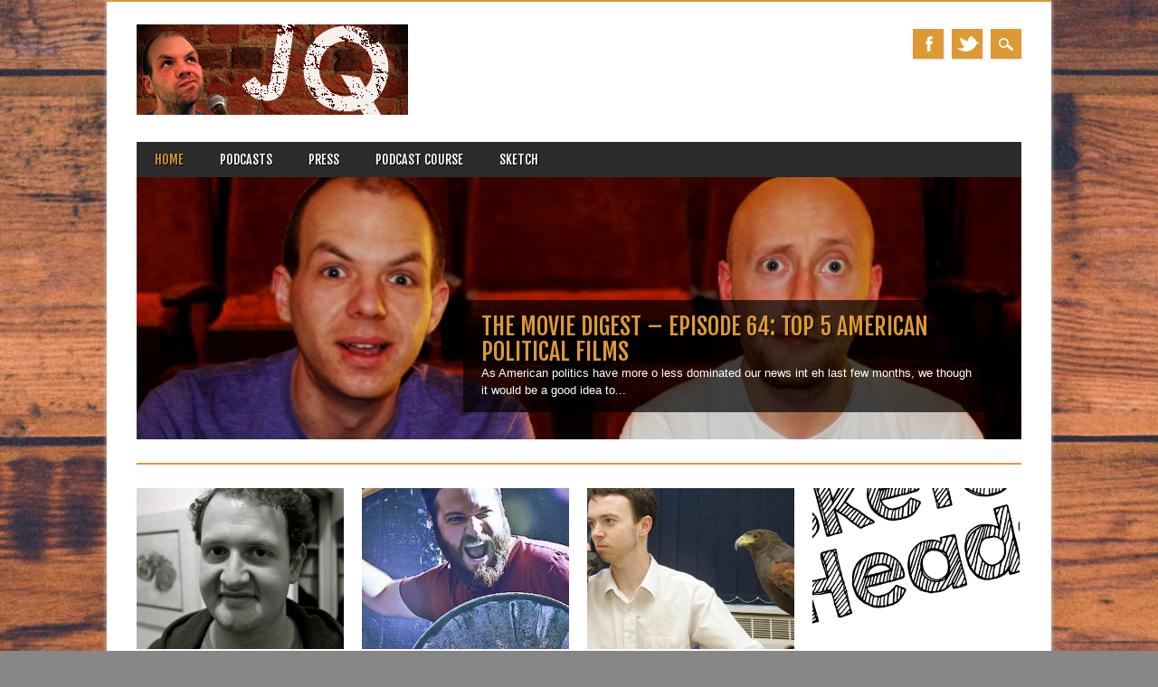

--- FILE ---
content_type: text/html; charset=UTF-8
request_url: http://www.jamesquintin.co.uk/page/5/
body_size: 9294
content:
<!DOCTYPE html>
<html  xmlns="http://www.w3.org/1999/xhtml" prefix="og: //ogp.me/ns#" lang="en-US" class="no-js">
<head>
<meta name="google-site-verification" content="Lk6QPXBjH9xt5YpsPOtNljpd9eJA3eOCYj6g00E37BY" />
<meta charset="UTF-8" />
<meta name="viewport" content="width=device-width, initial-scale=1" />
<title>Jamesquintin.co.uk | The website of comedian JQ</title>
<link rel="profile" href="http://gmpg.org/xfn/11" />
<link rel="pingback" href="http://www.jamesquintin.co.uk/xmlrpc.php" />



<!-- BEGIN Metadata added by the Add-Meta-Tags WordPress plugin -->
<meta name="description" content="The website of comedian JQ | Page 5" />
<meta name="keywords" content="average men, blog, can i be funny, movie digest, podcast, sketch heads, stand-up gig" />
<!-- END Metadata added by the Add-Meta-Tags WordPress plugin -->

<link rel='dns-prefetch' href='//s.w.org' />
<link rel="alternate" type="application/rss+xml" title="Jamesquintin.co.uk &raquo; Feed" href="http://www.jamesquintin.co.uk/feed/" />
<link rel="alternate" type="application/rss+xml" title="Jamesquintin.co.uk &raquo; Comments Feed" href="http://www.jamesquintin.co.uk/comments/feed/" />
		<script type="text/javascript">
			window._wpemojiSettings = {"baseUrl":"https:\/\/s.w.org\/images\/core\/emoji\/13.0.0\/72x72\/","ext":".png","svgUrl":"https:\/\/s.w.org\/images\/core\/emoji\/13.0.0\/svg\/","svgExt":".svg","source":{"concatemoji":"http:\/\/www.jamesquintin.co.uk\/wp-includes\/js\/wp-emoji-release.min.js?ver=5.5.17"}};
			!function(e,a,t){var n,r,o,i=a.createElement("canvas"),p=i.getContext&&i.getContext("2d");function s(e,t){var a=String.fromCharCode;p.clearRect(0,0,i.width,i.height),p.fillText(a.apply(this,e),0,0);e=i.toDataURL();return p.clearRect(0,0,i.width,i.height),p.fillText(a.apply(this,t),0,0),e===i.toDataURL()}function c(e){var t=a.createElement("script");t.src=e,t.defer=t.type="text/javascript",a.getElementsByTagName("head")[0].appendChild(t)}for(o=Array("flag","emoji"),t.supports={everything:!0,everythingExceptFlag:!0},r=0;r<o.length;r++)t.supports[o[r]]=function(e){if(!p||!p.fillText)return!1;switch(p.textBaseline="top",p.font="600 32px Arial",e){case"flag":return s([127987,65039,8205,9895,65039],[127987,65039,8203,9895,65039])?!1:!s([55356,56826,55356,56819],[55356,56826,8203,55356,56819])&&!s([55356,57332,56128,56423,56128,56418,56128,56421,56128,56430,56128,56423,56128,56447],[55356,57332,8203,56128,56423,8203,56128,56418,8203,56128,56421,8203,56128,56430,8203,56128,56423,8203,56128,56447]);case"emoji":return!s([55357,56424,8205,55356,57212],[55357,56424,8203,55356,57212])}return!1}(o[r]),t.supports.everything=t.supports.everything&&t.supports[o[r]],"flag"!==o[r]&&(t.supports.everythingExceptFlag=t.supports.everythingExceptFlag&&t.supports[o[r]]);t.supports.everythingExceptFlag=t.supports.everythingExceptFlag&&!t.supports.flag,t.DOMReady=!1,t.readyCallback=function(){t.DOMReady=!0},t.supports.everything||(n=function(){t.readyCallback()},a.addEventListener?(a.addEventListener("DOMContentLoaded",n,!1),e.addEventListener("load",n,!1)):(e.attachEvent("onload",n),a.attachEvent("onreadystatechange",function(){"complete"===a.readyState&&t.readyCallback()})),(n=t.source||{}).concatemoji?c(n.concatemoji):n.wpemoji&&n.twemoji&&(c(n.twemoji),c(n.wpemoji)))}(window,document,window._wpemojiSettings);
		</script>
		<style type="text/css">
img.wp-smiley,
img.emoji {
	display: inline !important;
	border: none !important;
	box-shadow: none !important;
	height: 1em !important;
	width: 1em !important;
	margin: 0 .07em !important;
	vertical-align: -0.1em !important;
	background: none !important;
	padding: 0 !important;
}
</style>
	<link rel='stylesheet' id='wp-block-library-css'  href='http://www.jamesquintin.co.uk/wp-includes/css/dist/block-library/style.min.css?ver=5.5.17' type='text/css' media='all' />
<link rel='stylesheet' id='magazino_style-css'  href='http://www.jamesquintin.co.uk/wp-content/themes/magazino/style.css?ver=5.5.17' type='text/css' media='all' />
<script type='text/javascript' src='http://www.jamesquintin.co.uk/wp-content/themes/magazino/library/js/modernizr-2.6.2.min.js?ver=2.6.2' id='modernizr-js'></script>
<script type='text/javascript' src='http://www.jamesquintin.co.uk/wp-includes/js/jquery/jquery.js?ver=1.12.4-wp' id='jquery-core-js'></script>
<script type='text/javascript' src='http://www.jamesquintin.co.uk/wp-content/themes/magazino/library/js/jquery.cycle2.min.js?ver=20130202' id='magazino_cycle_js-js'></script>
<script type='text/javascript' src='http://www.jamesquintin.co.uk/wp-content/themes/magazino/library/js/jquery.cycle2.tile.min.js?ver=20121120' id='magazino_cycle_tile_js-js'></script>
<script type='text/javascript' src='http://www.jamesquintin.co.uk/wp-content/themes/magazino/library/js/jquery.cycle2.scrollVert.min.js?ver=20121120' id='magazino_cycle_scrollvert_js-js'></script>
<script type='text/javascript' src='http://www.jamesquintin.co.uk/wp-content/themes/magazino/library/js/scripts.js?ver=1.0.0' id='magazino_custom_js-js'></script>
<link rel="https://api.w.org/" href="http://www.jamesquintin.co.uk/wp-json/" /><link rel="EditURI" type="application/rsd+xml" title="RSD" href="http://www.jamesquintin.co.uk/xmlrpc.php?rsd" />
<link rel="wlwmanifest" type="application/wlwmanifest+xml" href="http://www.jamesquintin.co.uk/wp-includes/wlwmanifest.xml" /> 
<meta name="generator" content="WordPress 5.5.17" />

    <!--/ Facebook Thumb Fixer Open Graph /-->
    <meta property="og:type" content="website" />
    <meta property="og:url" content="http://www.jamesquintin.co.uk" />
    <meta property="og:title" content="Jamesquintin.co.uk" />
    <meta property="og:description" content="The website of comedian JQ" />
    <meta property="og:site_name" content="Jamesquintin.co.uk" />
    <meta property="og:image" content="" />

    <meta itemscope itemtype="website" />
    <meta itemprop="description" content="The website of comedian JQ" />
    <meta itemprop="image" content="" />
    

<!-- [CincopaOpenGraph] -->		<style>
			a, a:visited,
			#site-title a,
			nav[role=navigation] .menu ul li a:hover,
			nav[role=navigation] .menu ul li.current-menu-item a, 
			.nav ul li.current_page_item a, 
			nav[role=navigation] .menu ul li.current_page_item a,
			#sidebar .widget-title,
			.slides .slide-title,
			.commentlist .vcard cite.fn a,
			.commentlist .comment-meta a:hover,
			.post_content ul li:before,
			.post_content ol li:before,
			.colortxt,
			.commentlist .bypostauthor > article > footer > .vcard cite.fn,
			.cycle-pager span.cycle-pager-active { 
				color: #dd9933;
			}
			
			#container,
			#sidebar {
				border-top: 2px solid #dd9933;
			}
			
			#search-box-wrap,
			#social-media a,
			#search-icon,
			.go-button a,
			.go-button a:visited,
			.grnbar,
			.pagination a:hover,
			.pagination .current,
			#respond #submit {
				background-color: #dd9933;
			}
			
			.post_content pre { 
				border-left-color: #dd9933;
			}
		</style>
	<style type="text/css" id="custom-background-css">
body.custom-background { background-color: #878787; background-image: url("http://www.jamesquintin.co.uk/wp-content/uploads/2015/06/wood-BG.jpg"); background-position: center top; background-size: auto; background-repeat: repeat; background-attachment: scroll; }
</style>
	</head>

<body class="home blog paged custom-background paged-5 single-author">

<div id="container">
	
    <div id="search-box-wrap">
        <div id="search-box">
           <div id="close-x">x</div>
           <form role="search" method="get" id="searchform" class="searchform" action="http://www.jamesquintin.co.uk/">
				<div>
					<label class="screen-reader-text" for="s">Search for:</label>
					<input type="text" value="" name="s" id="s" />
					<input type="submit" id="searchsubmit" value="Search" />
				</div>
			</form>        </div>
    </div>

	<header id="branding" role="banner">
      <div id="inner-header" class="clearfix">
		<div id="site-heading">
        	            <div id="site-logo"><a href="http://www.jamesquintin.co.uk/" title="Jamesquintin.co.uk" rel="home"><img src="http://www.jamesquintin.co.uk/wp-content/uploads/2013/07/website-banner1.jpg" alt="Jamesquintin.co.uk" /></a></div>
            		</div>
        
        <div id="social-media" class="clearfix">
        
        	            <a href="https://www.facebook.com/#!/James.Quintin" class="social-fb" title="https://www.facebook.com/#!/James.Quintin">Facebook</a>
                        
                        <a href="https://twitter.com/jamesquintin" class="social-tw" title="https://twitter.com/jamesquintin">Twitter</a>
            			
                        
                        
                        
			            
                        
                        
                        
                        
                        
                        
                        
            <div id="search-icon"></div>
            
        </div>
        
      </div>

		<nav id="access" class="clearfix" role="navigation">
			<h1 class="assistive-text section-heading">Main menu</h1>
			<div class="skip-link screen-reader-text"><a href="#content" title="Skip to content">Skip to content</a></div>
			<div class="menu"><ul id="menu-menu-1" class="menu"><li id="menu-item-539" class="menu-item menu-item-type-custom menu-item-object-custom current-menu-item menu-item-home menu-item-539"><a href="http://www.jamesquintin.co.uk/">Home</a></li>
<li id="menu-item-540" class="menu-item menu-item-type-post_type menu-item-object-page menu-item-has-children menu-item-540"><a href="http://www.jamesquintin.co.uk/podcasts/">Podcasts</a>
<ul class="sub-menu">
	<li id="menu-item-571" class="menu-item menu-item-type-taxonomy menu-item-object-category menu-item-571"><a href="http://www.jamesquintin.co.uk/category/podcast/can-i-be-funny/">Can I Be funny</a></li>
	<li id="menu-item-572" class="menu-item menu-item-type-taxonomy menu-item-object-category menu-item-572"><a href="http://www.jamesquintin.co.uk/category/podcast/movie-digest/">Movie Digest</a></li>
	<li id="menu-item-573" class="menu-item menu-item-type-taxonomy menu-item-object-category menu-item-573"><a href="http://www.jamesquintin.co.uk/category/podcast/sketch-heads/">Sketch Heads</a></li>
</ul>
</li>
<li id="menu-item-570" class="menu-item menu-item-type-post_type menu-item-object-page menu-item-570"><a href="http://www.jamesquintin.co.uk/press/">Press</a></li>
<li id="menu-item-541" class="menu-item menu-item-type-post_type menu-item-object-page menu-item-541"><a href="http://www.jamesquintin.co.uk/course/">Podcast Course</a></li>
<li id="menu-item-548" class="menu-item menu-item-type-post_type menu-item-object-page menu-item-548"><a href="http://www.jamesquintin.co.uk/sketch-videos/">Sketch</a></li>
</ul></div>					</nav><!-- #access -->

	</header><!-- #branding -->

    <div id="content" class="clearfix">
        
        <div id="main" class="clearfix" role="main">
        	
            <div id="slide-wrap">
            
			      
                                  
                                    <div id="load-cycle"></div>
                  <div class="cycle-slideshow" data-cycle-fx="scrollHorz" data-cycle-tile-count="10" data-cycle-slides="> div.slides" data-cycle-timeout="0" data-cycle-prev="#sliderprev" data-cycle-next="#slidernext">
                  	                                                            
                    <div class="slides">
                      <div id="post-714" class="post-theme post-714 post type-post status-publish format-standard has-post-thumbnail hentry category-movie-digest category-podcast">
                                                     <div class="slide-thumb"><img width="640" height="640" src="http://www.jamesquintin.co.uk/wp-content/uploads/2013/08/MDArtwork300.jpg" class="attachment-1000x640 size-1000x640 wp-post-image" alt="" loading="lazy" srcset="http://www.jamesquintin.co.uk/wp-content/uploads/2013/08/MDArtwork300.jpg 1664w, http://www.jamesquintin.co.uk/wp-content/uploads/2013/08/MDArtwork300-150x150.jpg 150w, http://www.jamesquintin.co.uk/wp-content/uploads/2013/08/MDArtwork300-300x300.jpg 300w, http://www.jamesquintin.co.uk/wp-content/uploads/2013/08/MDArtwork300-768x768.jpg 768w, http://www.jamesquintin.co.uk/wp-content/uploads/2013/08/MDArtwork300-1024x1024.jpg 1024w" sizes="(max-width: 640px) 100vw, 640px" /></div>
                                                  <div class="slide-content">
                            <h2 class="slide-title"><a href="http://www.jamesquintin.co.uk/the-movie-digest-episode-64-top-5-american-political-films/" title="Permalink to The Movie Digest &#8211; Episode 64: Top 5 American Political Films" rel="bookmark">The Movie Digest &#8211; Episode 64: Top 5 American Political Films</a></h2>
                         	As American politics have more o less dominated our news int eh last few months, we though it would be a good idea to...	
                         </div>						
                      </div>
                    </div>
                    
                                        
                    <div class="slides">
                      <div id="post-709" class="post-theme post-709 post type-post status-publish format-standard has-post-thumbnail hentry category-movie-digest category-podcast">
                                                     <div class="slide-thumb"><img width="640" height="640" src="http://www.jamesquintin.co.uk/wp-content/uploads/2013/08/MDArtwork300.jpg" class="attachment-1000x640 size-1000x640 wp-post-image" alt="" loading="lazy" srcset="http://www.jamesquintin.co.uk/wp-content/uploads/2013/08/MDArtwork300.jpg 1664w, http://www.jamesquintin.co.uk/wp-content/uploads/2013/08/MDArtwork300-150x150.jpg 150w, http://www.jamesquintin.co.uk/wp-content/uploads/2013/08/MDArtwork300-300x300.jpg 300w, http://www.jamesquintin.co.uk/wp-content/uploads/2013/08/MDArtwork300-768x768.jpg 768w, http://www.jamesquintin.co.uk/wp-content/uploads/2013/08/MDArtwork300-1024x1024.jpg 1024w" sizes="(max-width: 640px) 100vw, 640px" /></div>
                                                  <div class="slide-content">
                            <h2 class="slide-title"><a href="http://www.jamesquintin.co.uk/the-movie-digest-episode-63-top-5-gangsters/" title="Permalink to The Movie Digest &#8211; Episode 63: Top 5 Gangsters" rel="bookmark">The Movie Digest &#8211; Episode 63: Top 5 Gangsters</a></h2>
                         	You&#8217;d be a maaaaaaaaggggggg to miss this weeks episode as we discuss our Top 5 Gangster movies. Don&#8217;t forget to follow us on Twitter...	
                         </div>						
                      </div>
                    </div>
                    
                                        
                    <div class="slides">
                      <div id="post-705" class="post-theme post-705 post type-post status-publish format-standard has-post-thumbnail hentry category-movie-digest category-podcast">
                                                     <div class="slide-thumb"><img width="640" height="640" src="http://www.jamesquintin.co.uk/wp-content/uploads/2013/08/MDArtwork300.jpg" class="attachment-1000x640 size-1000x640 wp-post-image" alt="" loading="lazy" srcset="http://www.jamesquintin.co.uk/wp-content/uploads/2013/08/MDArtwork300.jpg 1664w, http://www.jamesquintin.co.uk/wp-content/uploads/2013/08/MDArtwork300-150x150.jpg 150w, http://www.jamesquintin.co.uk/wp-content/uploads/2013/08/MDArtwork300-300x300.jpg 300w, http://www.jamesquintin.co.uk/wp-content/uploads/2013/08/MDArtwork300-768x768.jpg 768w, http://www.jamesquintin.co.uk/wp-content/uploads/2013/08/MDArtwork300-1024x1024.jpg 1024w" sizes="(max-width: 640px) 100vw, 640px" /></div>
                                                  <div class="slide-content">
                            <h2 class="slide-title"><a href="http://www.jamesquintin.co.uk/the-movie-digest-episode-62-tenet-special/" title="Permalink to The Movie Digest &#8211; Episode 62: TENET Special" rel="bookmark">The Movie Digest &#8211; Episode 62: TENET Special</a></h2>
                         	We&#8217;re BACK! After a slight hiatus, we get together to chat about pretty much the only release at the cinema in the last year&#8230;...	
                         </div>						
                      </div>
                    </div>
                    
                                        
                    <div class="slides">
                      <div id="post-697" class="post-theme post-697 post type-post status-publish format-standard has-post-thumbnail hentry category-can-i-be-funny category-podcast tag-comedy tag-interview tag-ireland tag-irish tag-podcast-2 tag-standup tag-sytyf">
                                                     <div class="slide-thumb"><img width="1000" height="563" src="http://www.jamesquintin.co.uk/wp-content/uploads/2018/11/Full-Edit.00_53_24_24.Still007.jpg" class="attachment-1000x640 size-1000x640 wp-post-image" alt="" loading="lazy" srcset="http://www.jamesquintin.co.uk/wp-content/uploads/2018/11/Full-Edit.00_53_24_24.Still007.jpg 1920w, http://www.jamesquintin.co.uk/wp-content/uploads/2018/11/Full-Edit.00_53_24_24.Still007-300x169.jpg 300w, http://www.jamesquintin.co.uk/wp-content/uploads/2018/11/Full-Edit.00_53_24_24.Still007-768x432.jpg 768w, http://www.jamesquintin.co.uk/wp-content/uploads/2018/11/Full-Edit.00_53_24_24.Still007-1024x576.jpg 1024w" sizes="(max-width: 1000px) 100vw, 1000px" /></div>
                                                  <div class="slide-content">
                            <h2 class="slide-title"><a href="http://www.jamesquintin.co.uk/can-i-be-funny-episode-50-neil-orourke/" title="Permalink to Can I Be Funny? Episode 50: Neil O&#8217;Rourke" rel="bookmark">Can I Be Funny? Episode 50: Neil O&#8217;Rourke</a></h2>
                         	It&#8217;s back! You&#8217;re favourite podcast you never knew you had subscribed to&#8230; For a special episode 50 treat, I was very happy to have...	
                         </div>						
                      </div>
                    </div>
                    
                                        
                    <div class="slides">
                      <div id="post-694" class="post-theme post-694 post type-post status-publish format-standard has-post-thumbnail hentry category-blog tag-ending tag-final tag-goodbyes tag-movie-news tag-top-5">
                                                     <div class="slide-thumb"><img width="640" height="640" src="http://www.jamesquintin.co.uk/wp-content/uploads/2013/08/MDArtwork300.jpg" class="attachment-1000x640 size-1000x640 wp-post-image" alt="" loading="lazy" srcset="http://www.jamesquintin.co.uk/wp-content/uploads/2013/08/MDArtwork300.jpg 1664w, http://www.jamesquintin.co.uk/wp-content/uploads/2013/08/MDArtwork300-150x150.jpg 150w, http://www.jamesquintin.co.uk/wp-content/uploads/2013/08/MDArtwork300-300x300.jpg 300w, http://www.jamesquintin.co.uk/wp-content/uploads/2013/08/MDArtwork300-768x768.jpg 768w, http://www.jamesquintin.co.uk/wp-content/uploads/2013/08/MDArtwork300-1024x1024.jpg 1024w" sizes="(max-width: 640px) 100vw, 640px" /></div>
                                                  <div class="slide-content">
                            <h2 class="slide-title"><a href="http://www.jamesquintin.co.uk/the-movie-digest-episode-61-top-5-goodbyes/" title="Permalink to The Movie Digest: Episode 61 &#8211; Top 5 Goodbyes" rel="bookmark">The Movie Digest: Episode 61 &#8211; Top 5 Goodbyes</a></h2>
                         	It&#8217;s that time&#8230; This is the last episode of Season 1 of the Movie Digest! Have a listen to our Top 5 goodbyes as...	
                         </div>						
                      </div>
                    </div>
                    
                                        
                    <div class="slides">
                      <div id="post-686" class="post-theme post-686 post type-post status-publish format-standard has-post-thumbnail hentry category-movie-digest category-podcast tag-fin tag-leia tag-luke tag-porgs tag-review tag-snoke tag-spoilers tag-star-wars tag-the-last-jedi">
                                                     <div class="slide-thumb"><img width="640" height="640" src="http://www.jamesquintin.co.uk/wp-content/uploads/2015/12/MD_Artwork_Star_Wars.jpg" class="attachment-1000x640 size-1000x640 wp-post-image" alt="" loading="lazy" srcset="http://www.jamesquintin.co.uk/wp-content/uploads/2015/12/MD_Artwork_Star_Wars.jpg 1664w, http://www.jamesquintin.co.uk/wp-content/uploads/2015/12/MD_Artwork_Star_Wars-150x150.jpg 150w, http://www.jamesquintin.co.uk/wp-content/uploads/2015/12/MD_Artwork_Star_Wars-300x300.jpg 300w, http://www.jamesquintin.co.uk/wp-content/uploads/2015/12/MD_Artwork_Star_Wars-768x768.jpg 768w, http://www.jamesquintin.co.uk/wp-content/uploads/2015/12/MD_Artwork_Star_Wars-1024x1024.jpg 1024w" sizes="(max-width: 640px) 100vw, 640px" /></div>
                                                  <div class="slide-content">
                            <h2 class="slide-title"><a href="http://www.jamesquintin.co.uk/the-movie-digest-episode-60-the-last-jedi-spoiler-special/" title="Permalink to The Movie Digest: Episode 60 &#8211; The Last Jedi Spoiler Special" rel="bookmark">The Movie Digest: Episode 60 &#8211; The Last Jedi Spoiler Special</a></h2>
                         	It&#8217;s that time of year again! Christmas is fast becoming the Star Wars show, and this year is no different for one of the...	
                         </div>						
                      </div>
                    </div>
                    
                                        
                    <div class="slides">
                      <div id="post-682" class="post-theme post-682 post type-post status-publish format-standard has-post-thumbnail hentry category-movie-digest category-podcast tag-autralian tag-movie-news tag-movie-reviews tag-movies tag-top-5">
                                                     <div class="slide-thumb"><img width="640" height="640" src="http://www.jamesquintin.co.uk/wp-content/uploads/2013/08/MDArtwork300.jpg" class="attachment-1000x640 size-1000x640 wp-post-image" alt="" loading="lazy" srcset="http://www.jamesquintin.co.uk/wp-content/uploads/2013/08/MDArtwork300.jpg 1664w, http://www.jamesquintin.co.uk/wp-content/uploads/2013/08/MDArtwork300-150x150.jpg 150w, http://www.jamesquintin.co.uk/wp-content/uploads/2013/08/MDArtwork300-300x300.jpg 300w, http://www.jamesquintin.co.uk/wp-content/uploads/2013/08/MDArtwork300-768x768.jpg 768w, http://www.jamesquintin.co.uk/wp-content/uploads/2013/08/MDArtwork300-1024x1024.jpg 1024w" sizes="(max-width: 640px) 100vw, 640px" /></div>
                                                  <div class="slide-content">
                            <h2 class="slide-title"><a href="http://www.jamesquintin.co.uk/the-movie-digest-episode-59-top-5-australian-films/" title="Permalink to The Movie Digest &#8211; Episode 59: Top 5 Australian Films" rel="bookmark">The Movie Digest &#8211; Episode 59: Top 5 Australian Films</a></h2>
                         	G&#8217;Day! It&#8217;s been a while since the last episode, but we are back with a bumper episode! We talk about our Top 5 Australian...	
                         </div>						
                      </div>
                    </div>
                    
                                        
                    <div class="slides">
                      <div id="post-679" class="post-theme post-679 post type-post status-publish format-standard has-post-thumbnail hentry category-movie-digest category-podcast tag-action tag-die-hard tag-movei-news tag-reviews tag-top-5">
                                                     <div class="slide-thumb"><img width="640" height="640" src="http://www.jamesquintin.co.uk/wp-content/uploads/2013/08/MDArtwork300.jpg" class="attachment-1000x640 size-1000x640 wp-post-image" alt="" loading="lazy" srcset="http://www.jamesquintin.co.uk/wp-content/uploads/2013/08/MDArtwork300.jpg 1664w, http://www.jamesquintin.co.uk/wp-content/uploads/2013/08/MDArtwork300-150x150.jpg 150w, http://www.jamesquintin.co.uk/wp-content/uploads/2013/08/MDArtwork300-300x300.jpg 300w, http://www.jamesquintin.co.uk/wp-content/uploads/2013/08/MDArtwork300-768x768.jpg 768w, http://www.jamesquintin.co.uk/wp-content/uploads/2013/08/MDArtwork300-1024x1024.jpg 1024w" sizes="(max-width: 640px) 100vw, 640px" /></div>
                                                  <div class="slide-content">
                            <h2 class="slide-title"><a href="http://www.jamesquintin.co.uk/the-movie-digest-top-5-action-movies-that-arent-die-hard/" title="Permalink to The Movie DIgest: Top 5 Action Movies (That Aren&#8217;t Die Hard!)" rel="bookmark">The Movie DIgest: Top 5 Action Movies (That Aren&#8217;t Die Hard!)</a></h2>
                         	Lights, Camera, Action! This week its our Top 5 Action Movies That Aren&#8217;t Die Hard! What could possible be better than Die Hard? That&#8217;s...	
                         </div>						
                      </div>
                    </div>
                    
                                        
                    <div class="slides">
                      <div id="post-673" class="post-theme post-673 post type-post status-publish format-standard has-post-thumbnail hentry category-movie-digest category-podcast tag-rogue-one tag-spoilers tag-star-wars">
                                                     <div class="slide-thumb"><img width="640" height="640" src="http://www.jamesquintin.co.uk/wp-content/uploads/2015/12/MD_Artwork_Star_Wars.jpg" class="attachment-1000x640 size-1000x640 wp-post-image" alt="" loading="lazy" srcset="http://www.jamesquintin.co.uk/wp-content/uploads/2015/12/MD_Artwork_Star_Wars.jpg 1664w, http://www.jamesquintin.co.uk/wp-content/uploads/2015/12/MD_Artwork_Star_Wars-150x150.jpg 150w, http://www.jamesquintin.co.uk/wp-content/uploads/2015/12/MD_Artwork_Star_Wars-300x300.jpg 300w, http://www.jamesquintin.co.uk/wp-content/uploads/2015/12/MD_Artwork_Star_Wars-768x768.jpg 768w, http://www.jamesquintin.co.uk/wp-content/uploads/2015/12/MD_Artwork_Star_Wars-1024x1024.jpg 1024w" sizes="(max-width: 640px) 100vw, 640px" /></div>
                                                  <div class="slide-content">
                            <h2 class="slide-title"><a href="http://www.jamesquintin.co.uk/the-movie-digest-rogue-one-spoiler-special/" title="Permalink to The Movie Digest: Rogue One Spoiler Special!" rel="bookmark">The Movie Digest: Rogue One Spoiler Special!</a></h2>
                         	It&#8217;s another spoiler special as we take a look at Rogue One, the eagerly anticipated &#8216;prequal&#8217; to Star Wars! Does the Woookie win, or...	
                         </div>						
                      </div>
                    </div>
                    
                                        
                    <div class="slides">
                      <div id="post-670" class="post-theme post-670 post type-post status-publish format-standard has-post-thumbnail hentry category-movie-digest category-podcast tag-diretors tag-mjovie-news tag-movie-reviews tag-top-5 tag-trailers">
                                                     <div class="slide-thumb"><img width="640" height="640" src="http://www.jamesquintin.co.uk/wp-content/uploads/2013/08/MDArtwork300.jpg" class="attachment-1000x640 size-1000x640 wp-post-image" alt="" loading="lazy" srcset="http://www.jamesquintin.co.uk/wp-content/uploads/2013/08/MDArtwork300.jpg 1664w, http://www.jamesquintin.co.uk/wp-content/uploads/2013/08/MDArtwork300-150x150.jpg 150w, http://www.jamesquintin.co.uk/wp-content/uploads/2013/08/MDArtwork300-300x300.jpg 300w, http://www.jamesquintin.co.uk/wp-content/uploads/2013/08/MDArtwork300-768x768.jpg 768w, http://www.jamesquintin.co.uk/wp-content/uploads/2013/08/MDArtwork300-1024x1024.jpg 1024w" sizes="(max-width: 640px) 100vw, 640px" /></div>
                                                  <div class="slide-content">
                            <h2 class="slide-title"><a href="http://www.jamesquintin.co.uk/the-movie-digest-top-5-directors/" title="Permalink to The Movie Digest: Top 5 Directors" rel="bookmark">The Movie Digest: Top 5 Directors</a></h2>
                         	Cut! This week it&#8217;s our Top 5 directors. Which one will be heading for Movie Digest Oscar Glory? listen on to find out. We...	
                         </div>						
                      </div>
                    </div>
                    
                    
                    
                  </div>
                  
                  <div class="slidernav">
                        <a id="sliderprev" href="#" title="Previous">&#9664;</a>
                        <a id="slidernext" href="#" title="Next">&#9654;</a>
                    </div>
                    
                    <div class="clearfix"></div>
                  
                                    
                                    
              </div>
              
              <div class="grnbar"></div>

										<div id="post-boxes-wrap" class="clearfix">
													
					
<article id="post-496" class="post-box post-496 post type-post status-publish format-standard has-post-thumbnail hentry category-can-i-be-funny category-podcast tag-cibf tag-comedy tag-erik-pohl tag-golden-crispy tag-standup tag-tasmania">

    <header class="entry-header">
                <div class="entry-meta">
                        <a href="http://www.jamesquintin.co.uk/can-i-be-funny-erik-pohl/" rel="bookmark">August 02, 2015</a>
        </div><!-- .entry-meta -->
                <h2 class="entry-title"><a href="http://www.jamesquintin.co.uk/can-i-be-funny-erik-pohl/" title="Permalink to Can I Be Funny? &#8211; Erik Pohl" rel="bookmark">Can I Be Funny? &#8211; Erik Pohl</a></h2>		
    </header><!-- .entry-header -->
    
    <div class="entry-content post_content">
        In the hot seat this week is Tasmania&#8217;s second best export,...    </div><!-- .entry-content -->
    
    <div class="go-button"><a href="http://www.jamesquintin.co.uk/can-i-be-funny-erik-pohl/" title="Permalink to Can I Be Funny? &#8211; Erik Pohl" rel="bookmark">&#9654;</a></div>
    
	
    <div class="post-box-img"><img width="853" height="1280" src="http://www.jamesquintin.co.uk/wp-content/uploads/2015/08/DSCF0182.jpg" class="attachment-post-thumbnail size-post-thumbnail" alt="" loading="lazy" srcset="http://www.jamesquintin.co.uk/wp-content/uploads/2015/08/DSCF0182.jpg 853w, http://www.jamesquintin.co.uk/wp-content/uploads/2015/08/DSCF0182-200x300.jpg 200w, http://www.jamesquintin.co.uk/wp-content/uploads/2015/08/DSCF0182-682x1024.jpg 682w" sizes="(max-width: 853px) 100vw, 853px" /></div>
      
    		
</article><!-- #post-496 -->
    

                    
									
					
<article id="post-482" class="post-box post-482 post type-post status-publish format-standard has-post-thumbnail hentry category-can-i-be-funny category-podcast">

    <header class="entry-header">
                <div class="entry-meta">
                        <a href="http://www.jamesquintin.co.uk/can-i-be-funny-matt-smith/" rel="bookmark">July 14, 2015</a>
        </div><!-- .entry-meta -->
                <h2 class="entry-title"><a href="http://www.jamesquintin.co.uk/can-i-be-funny-matt-smith/" title="Permalink to Can I Be Funny? &#8211; Matt Smith" rel="bookmark">Can I Be Funny? &#8211; Matt Smith</a></h2>		
    </header><!-- .entry-header -->
    
    <div class="entry-content post_content">
        It&#8217;s a very manly episode this week, with the perfectly formed Matt...    </div><!-- .entry-content -->
    
    <div class="go-button"><a href="http://www.jamesquintin.co.uk/can-i-be-funny-matt-smith/" title="Permalink to Can I Be Funny? &#8211; Matt Smith" rel="bookmark">&#9654;</a></div>
    
	
    <div class="post-box-img"><img width="640" height="639" src="http://www.jamesquintin.co.uk/wp-content/uploads/2015/07/matt_smith.jpg" class="attachment-post-thumbnail size-post-thumbnail" alt="" loading="lazy" srcset="http://www.jamesquintin.co.uk/wp-content/uploads/2015/07/matt_smith.jpg 640w, http://www.jamesquintin.co.uk/wp-content/uploads/2015/07/matt_smith-150x150.jpg 150w, http://www.jamesquintin.co.uk/wp-content/uploads/2015/07/matt_smith-300x300.jpg 300w" sizes="(max-width: 640px) 100vw, 640px" /></div>
      
    		
</article><!-- #post-482 -->
    

                    
									
					
<article id="post-475" class="post-box post-475 post type-post status-publish format-standard has-post-thumbnail hentry category-can-i-be-funny category-podcast tag-cibf tag-ben-clover tag-podcast-2 tag-standup">

    <header class="entry-header">
                <div class="entry-meta">
                        <a href="http://www.jamesquintin.co.uk/can-i-be-funny-ben-clover/" rel="bookmark">July 03, 2015</a>
        </div><!-- .entry-meta -->
                <h2 class="entry-title"><a href="http://www.jamesquintin.co.uk/can-i-be-funny-ben-clover/" title="Permalink to Can I Be Funny? &#8211; Ben Clover" rel="bookmark">Can I Be Funny? &#8211; Ben Clover</a></h2>		
    </header><!-- .entry-header -->
    
    <div class="entry-content post_content">
        In the hot seat this episode I bring you the dulcet...    </div><!-- .entry-content -->
    
    <div class="go-button"><a href="http://www.jamesquintin.co.uk/can-i-be-funny-ben-clover/" title="Permalink to Can I Be Funny? &#8211; Ben Clover" rel="bookmark">&#9654;</a></div>
    
	
    <div class="post-box-img"><img width="1575" height="1575" src="http://www.jamesquintin.co.uk/wp-content/uploads/2015/07/benC.jpg" class="attachment-post-thumbnail size-post-thumbnail" alt="" loading="lazy" srcset="http://www.jamesquintin.co.uk/wp-content/uploads/2015/07/benC.jpg 1575w, http://www.jamesquintin.co.uk/wp-content/uploads/2015/07/benC-150x150.jpg 150w, http://www.jamesquintin.co.uk/wp-content/uploads/2015/07/benC-300x300.jpg 300w, http://www.jamesquintin.co.uk/wp-content/uploads/2015/07/benC-1024x1024.jpg 1024w" sizes="(max-width: 1575px) 100vw, 1575px" /></div>
      
    		
</article><!-- #post-475 -->
    

                    
									
					
<article id="post-472" class="post-box post-472 post type-post status-publish format-standard has-post-thumbnail hentry category-podcast category-sketch-heads tag-comedy tag-jq tag-sketch tag-sketch-heads tag-standup">

    <header class="entry-header">
                <div class="entry-meta">
                        <a href="http://www.jamesquintin.co.uk/the-sketch-heads-ep-8-man-up/" rel="bookmark">June 11, 2015</a>
        </div><!-- .entry-meta -->
                <h2 class="entry-title"><a href="http://www.jamesquintin.co.uk/the-sketch-heads-ep-8-man-up/" title="Permalink to The Sketch Heads: Ep 8 &#8211; Man Up" rel="bookmark">The Sketch Heads: Ep 8 &#8211; Man Up</a></h2>		
    </header><!-- .entry-header -->
    
    <div class="entry-content post_content">
        We are a man up this week as we are joined...    </div><!-- .entry-content -->
    
    <div class="go-button"><a href="http://www.jamesquintin.co.uk/the-sketch-heads-ep-8-man-up/" title="Permalink to The Sketch Heads: Ep 8 &#8211; Man Up" rel="bookmark">&#9654;</a></div>
    
	
    <div class="post-box-img"><img width="1400" height="1400" src="http://www.jamesquintin.co.uk/wp-content/uploads/2014/11/Sketch_Heads_Cover.jpg" class="attachment-post-thumbnail size-post-thumbnail" alt="" loading="lazy" srcset="http://www.jamesquintin.co.uk/wp-content/uploads/2014/11/Sketch_Heads_Cover.jpg 1400w, http://www.jamesquintin.co.uk/wp-content/uploads/2014/11/Sketch_Heads_Cover-150x150.jpg 150w, http://www.jamesquintin.co.uk/wp-content/uploads/2014/11/Sketch_Heads_Cover-300x300.jpg 300w, http://www.jamesquintin.co.uk/wp-content/uploads/2014/11/Sketch_Heads_Cover-1024x1024.jpg 1024w" sizes="(max-width: 1400px) 100vw, 1400px" /></div>
      
    		
</article><!-- #post-472 -->
    

                    
									
					
<article id="post-450" class="post-box post-450 post type-post status-publish format-standard has-post-thumbnail hentry category-can-i-be-funny category-podcast tag-comedy tag-edinburgh tag-jq tag-kitten-killers tag-live-sketch tag-skeetch">

    <header class="entry-header">
                <div class="entry-meta">
                        <a href="http://www.jamesquintin.co.uk/can-i-be-funny-the-kitten-killers/" rel="bookmark">June 02, 2015</a>
        </div><!-- .entry-meta -->
                <h2 class="entry-title"><a href="http://www.jamesquintin.co.uk/can-i-be-funny-the-kitten-killers/" title="Permalink to Can I Be Funny? &#8211; The Kitten Killers" rel="bookmark">Can I Be Funny? &#8211; The Kitten Killers</a></h2>		
    </header><!-- .entry-header -->
    
    <div class="entry-content post_content">
        We are having a foursome this week as in the studio...    </div><!-- .entry-content -->
    
    <div class="go-button"><a href="http://www.jamesquintin.co.uk/can-i-be-funny-the-kitten-killers/" title="Permalink to Can I Be Funny? &#8211; The Kitten Killers" rel="bookmark">&#9654;</a></div>
    
	
    <div class="post-box-img"><img width="505" height="447" src="http://www.jamesquintin.co.uk/wp-content/uploads/2015/06/kitten-Killers.png" class="attachment-post-thumbnail size-post-thumbnail" alt="" loading="lazy" srcset="http://www.jamesquintin.co.uk/wp-content/uploads/2015/06/kitten-Killers.png 505w, http://www.jamesquintin.co.uk/wp-content/uploads/2015/06/kitten-Killers-300x266.png 300w" sizes="(max-width: 505px) 100vw, 505px" /></div>
      
    		
</article><!-- #post-450 -->
    

                    
									
					
<article id="post-439" class="post-box post-439 post type-post status-publish format-standard has-post-thumbnail hentry category-can-i-be-funny category-podcast tag-cibf tag-comedy tag-improv tag-pippa-evans tag-standup">

    <header class="entry-header">
                <div class="entry-meta">
                        <a href="http://www.jamesquintin.co.uk/can-i-be-funny-pippa-evans/" rel="bookmark">May 27, 2015</a>
        </div><!-- .entry-meta -->
                <h2 class="entry-title"><a href="http://www.jamesquintin.co.uk/can-i-be-funny-pippa-evans/" title="Permalink to Can I Be Funny? &#8211; Pippa Evans" rel="bookmark">Can I Be Funny? &#8211; Pippa Evans</a></h2>		
    </header><!-- .entry-header -->
    
    <div class="entry-content post_content">
        In the studio this week is the wonderful Pippa Evans. We...    </div><!-- .entry-content -->
    
    <div class="go-button"><a href="http://www.jamesquintin.co.uk/can-i-be-funny-pippa-evans/" title="Permalink to Can I Be Funny? &#8211; Pippa Evans" rel="bookmark">&#9654;</a></div>
    
	
    <div class="post-box-img"><img width="257" height="251" src="http://www.jamesquintin.co.uk/wp-content/uploads/2015/05/sub_images_06.jpg" class="attachment-post-thumbnail size-post-thumbnail" alt="" loading="lazy" /></div>
      
    		
</article><!-- #post-439 -->
    

                    
									
					
<article id="post-433" class="post-box post-433 post type-post status-publish format-standard has-post-thumbnail hentry category-can-i-be-funny category-podcast tag-cibf tag-comedy tag-podcast-2 tag-prince-abdi tag-standup">

    <header class="entry-header">
                <div class="entry-meta">
                        <a href="http://www.jamesquintin.co.uk/can-i-be-funny-prince-abdi/" rel="bookmark">May 15, 2015</a>
        </div><!-- .entry-meta -->
                <h2 class="entry-title"><a href="http://www.jamesquintin.co.uk/can-i-be-funny-prince-abdi/" title="Permalink to Can I Be Funny? &#8211; Prince Abdi" rel="bookmark">Can I Be Funny? &#8211; Prince Abdi</a></h2>		
    </header><!-- .entry-header -->
    
    <div class="entry-content post_content">
        In the hot seat this week we have the wonderful Prince...    </div><!-- .entry-content -->
    
    <div class="go-button"><a href="http://www.jamesquintin.co.uk/can-i-be-funny-prince-abdi/" title="Permalink to Can I Be Funny? &#8211; Prince Abdi" rel="bookmark">&#9654;</a></div>
    
	
    <div class="post-box-img"><img width="600" height="400" src="http://www.jamesquintin.co.uk/wp-content/uploads/2015/05/prince.jpg" class="attachment-post-thumbnail size-post-thumbnail" alt="" loading="lazy" srcset="http://www.jamesquintin.co.uk/wp-content/uploads/2015/05/prince.jpg 600w, http://www.jamesquintin.co.uk/wp-content/uploads/2015/05/prince-300x200.jpg 300w" sizes="(max-width: 600px) 100vw, 600px" /></div>
      
    		
</article><!-- #post-433 -->
    

                    
									
					
<article id="post-424" class="post-box post-424 post type-post status-publish format-standard has-post-thumbnail hentry category-podcast category-sketch-heads tag-podcast-2 tag-sketch tag-sketch-show tag-sketches">

    <header class="entry-header">
                <div class="entry-meta">
                        <a href="http://www.jamesquintin.co.uk/the-sketch-heads-episode-7-3s-a-crowd/" rel="bookmark">May 07, 2015</a>
        </div><!-- .entry-meta -->
                <h2 class="entry-title"><a href="http://www.jamesquintin.co.uk/the-sketch-heads-episode-7-3s-a-crowd/" title="Permalink to The Sketch Heads: Episode 7 &#8211; 3&#8217;s A Crowd" rel="bookmark">The Sketch Heads: Episode 7 &#8211; 3&#8217;s A Crowd</a></h2>		
    </header><!-- .entry-header -->
    
    <div class="entry-content post_content">
        The Sketch Heads are back this week and we go all...    </div><!-- .entry-content -->
    
    <div class="go-button"><a href="http://www.jamesquintin.co.uk/the-sketch-heads-episode-7-3s-a-crowd/" title="Permalink to The Sketch Heads: Episode 7 &#8211; 3&#8217;s A Crowd" rel="bookmark">&#9654;</a></div>
    
	
    <div class="post-box-img"><img width="1400" height="1400" src="http://www.jamesquintin.co.uk/wp-content/uploads/2014/11/Sketch_Heads_Cover.jpg" class="attachment-post-thumbnail size-post-thumbnail" alt="" loading="lazy" srcset="http://www.jamesquintin.co.uk/wp-content/uploads/2014/11/Sketch_Heads_Cover.jpg 1400w, http://www.jamesquintin.co.uk/wp-content/uploads/2014/11/Sketch_Heads_Cover-150x150.jpg 150w, http://www.jamesquintin.co.uk/wp-content/uploads/2014/11/Sketch_Heads_Cover-300x300.jpg 300w, http://www.jamesquintin.co.uk/wp-content/uploads/2014/11/Sketch_Heads_Cover-1024x1024.jpg 1024w" sizes="(max-width: 1400px) 100vw, 1400px" /></div>
      
    		
</article><!-- #post-424 -->
    

                    
									
					
<article id="post-418" class="post-box post-418 post type-post status-publish format-standard has-post-thumbnail hentry category-podcast category-sketch-heads tag-comedy tag-podcast-2 tag-sketch-podcast tag-sketch-show tag-sketches tag-standup">

    <header class="entry-header">
                <div class="entry-meta">
                        <a href="http://www.jamesquintin.co.uk/the-sketch-heads-episode-6-politically-minded/" rel="bookmark">March 19, 2015</a>
        </div><!-- .entry-meta -->
                <h2 class="entry-title"><a href="http://www.jamesquintin.co.uk/the-sketch-heads-episode-6-politically-minded/" title="Permalink to The Sketch Heads: Episode 6 &#8211; Politically Minded" rel="bookmark">The Sketch Heads: Episode 6 &#8211; Politically Minded</a></h2>		
    </header><!-- .entry-header -->
    
    <div class="entry-content post_content">
        The Sketch Heads are back this week and we go all...    </div><!-- .entry-content -->
    
    <div class="go-button"><a href="http://www.jamesquintin.co.uk/the-sketch-heads-episode-6-politically-minded/" title="Permalink to The Sketch Heads: Episode 6 &#8211; Politically Minded" rel="bookmark">&#9654;</a></div>
    
	
    <div class="post-box-img"><img width="1400" height="1400" src="http://www.jamesquintin.co.uk/wp-content/uploads/2014/11/Sketch_Heads_Cover.jpg" class="attachment-post-thumbnail size-post-thumbnail" alt="" loading="lazy" srcset="http://www.jamesquintin.co.uk/wp-content/uploads/2014/11/Sketch_Heads_Cover.jpg 1400w, http://www.jamesquintin.co.uk/wp-content/uploads/2014/11/Sketch_Heads_Cover-150x150.jpg 150w, http://www.jamesquintin.co.uk/wp-content/uploads/2014/11/Sketch_Heads_Cover-300x300.jpg 300w, http://www.jamesquintin.co.uk/wp-content/uploads/2014/11/Sketch_Heads_Cover-1024x1024.jpg 1024w" sizes="(max-width: 1400px) 100vw, 1400px" /></div>
      
    		
</article><!-- #post-418 -->
    

                    
									
					
<article id="post-412" class="post-box post-412 post type-post status-publish format-standard has-post-thumbnail hentry category-podcast category-sketch-heads tag-comedy tag-sketches tag-the-sketch-heads tag-trailer">

    <header class="entry-header">
                <div class="entry-meta">
                        <a href="http://www.jamesquintin.co.uk/the-sketch-heads-episode-5-short-sweet/" rel="bookmark">February 19, 2015</a>
        </div><!-- .entry-meta -->
                <h2 class="entry-title"><a href="http://www.jamesquintin.co.uk/the-sketch-heads-episode-5-short-sweet/" title="Permalink to The Sketch Heads: Episode 5 &#8211; Short &#038; Sweet" rel="bookmark">The Sketch Heads: Episode 5 &#8211; Short &#038; Sweet</a></h2>		
    </header><!-- .entry-header -->
    
    <div class="entry-content post_content">
        The sketch heads are back with a brand new episode! Some...    </div><!-- .entry-content -->
    
    <div class="go-button"><a href="http://www.jamesquintin.co.uk/the-sketch-heads-episode-5-short-sweet/" title="Permalink to The Sketch Heads: Episode 5 &#8211; Short &#038; Sweet" rel="bookmark">&#9654;</a></div>
    
	
    <div class="post-box-img"><img width="1400" height="1400" src="http://www.jamesquintin.co.uk/wp-content/uploads/2014/11/Sketch_Heads_Cover.jpg" class="attachment-post-thumbnail size-post-thumbnail" alt="" loading="lazy" srcset="http://www.jamesquintin.co.uk/wp-content/uploads/2014/11/Sketch_Heads_Cover.jpg 1400w, http://www.jamesquintin.co.uk/wp-content/uploads/2014/11/Sketch_Heads_Cover-150x150.jpg 150w, http://www.jamesquintin.co.uk/wp-content/uploads/2014/11/Sketch_Heads_Cover-300x300.jpg 300w, http://www.jamesquintin.co.uk/wp-content/uploads/2014/11/Sketch_Heads_Cover-1024x1024.jpg 1024w" sizes="(max-width: 1400px) 100vw, 1400px" /></div>
      
    		
</article><!-- #post-412 -->
    

                    
				                
				<div class="pagination"><span>Page 5 of 10</span><a href="http://www.jamesquintin.co.uk/page/4/">&lsaquo; Previous</a><a href='http://www.jamesquintin.co.uk/' class="inactive">1</a><a href='http://www.jamesquintin.co.uk/page/2/' class="inactive">2</a><a href='http://www.jamesquintin.co.uk/page/3/' class="inactive">3</a><a href='http://www.jamesquintin.co.uk/page/4/' class="inactive">4</a><span class="current">5</span><a href='http://www.jamesquintin.co.uk/page/6/' class="inactive">6</a><a href='http://www.jamesquintin.co.uk/page/7/' class="inactive">7</a><a href='http://www.jamesquintin.co.uk/page/8/' class="inactive">8</a><a href='http://www.jamesquintin.co.uk/page/9/' class="inactive">9</a><a href="http://www.jamesquintin.co.uk/page/6/">Next &rsaquo;</a><a href="http://www.jamesquintin.co.uk/page/10/">Last &raquo;</a></div>
                
                                
			</div>
            
			
        </div> <!-- end #main -->

        		<div class="clearfix"></div>
		<div id="sidebar" class="widget-area clearfix" role="complementary">

			<aside id="search-2" class="widget widget_search"><form role="search" method="get" id="searchform" class="searchform" action="http://www.jamesquintin.co.uk/">
				<div>
					<label class="screen-reader-text" for="s">Search for:</label>
					<input type="text" value="" name="s" id="s" />
					<input type="submit" id="searchsubmit" value="Search" />
				</div>
			</form></aside>
		<aside id="recent-posts-2" class="widget widget_recent_entries">
		<div class="widget-title">Recent Posts</div>
		<ul>
											<li>
					<a href="http://www.jamesquintin.co.uk/the-movie-digest-episode-64-top-5-american-political-films/">The Movie Digest &#8211; Episode 64: Top 5 American Political Films</a>
									</li>
											<li>
					<a href="http://www.jamesquintin.co.uk/the-movie-digest-episode-63-top-5-gangsters/">The Movie Digest &#8211; Episode 63: Top 5 Gangsters</a>
									</li>
											<li>
					<a href="http://www.jamesquintin.co.uk/the-movie-digest-episode-62-tenet-special/">The Movie Digest &#8211; Episode 62: TENET Special</a>
									</li>
											<li>
					<a href="http://www.jamesquintin.co.uk/can-i-be-funny-episode-50-neil-orourke/">Can I Be Funny? Episode 50: Neil O&#8217;Rourke</a>
									</li>
											<li>
					<a href="http://www.jamesquintin.co.uk/the-movie-digest-episode-61-top-5-goodbyes/">The Movie Digest: Episode 61 &#8211; Top 5 Goodbyes</a>
									</li>
					</ul>

		</aside><aside id="categories-2" class="widget widget_categories"><div class="widget-title">Categories</div>
			<ul>
					<li class="cat-item cat-item-2"><a href="http://www.jamesquintin.co.uk/category/blog/">Blog</a>
</li>
	<li class="cat-item cat-item-9"><a href="http://www.jamesquintin.co.uk/category/podcast/can-i-be-funny/">Can I Be funny</a>
</li>
	<li class="cat-item cat-item-12"><a href="http://www.jamesquintin.co.uk/category/podcast/movie-digest/">Movie Digest</a>
</li>
	<li class="cat-item cat-item-4"><a href="http://www.jamesquintin.co.uk/category/podcast/">Podcast</a>
</li>
	<li class="cat-item cat-item-10"><a href="http://www.jamesquintin.co.uk/category/podcast/sketch-heads/">Sketch Heads</a>
</li>
	<li class="cat-item cat-item-22"><a href="http://www.jamesquintin.co.uk/category/stand-up-gig/">Stand-up Gig</a>
</li>
			</ul>

			</aside>		</div><!-- #sidebar .widget-area -->

    </div> <!-- end #content -->
        
	<footer id="colophon" role="contentinfo">
		<div id="site-generator">

			&copy; Jamesquintin.co.uk                        
		</div>
	</footer><!-- #colophon -->
</div><!-- #container -->

<script>
  (function(i,s,o,g,r,a,m){i['GoogleAnalyticsObject']=r;i[r]=i[r]||function(){
  (i[r].q=i[r].q||[]).push(arguments)},i[r].l=1*new Date();a=s.createElement(o),
  m=s.getElementsByTagName(o)[0];a.async=1;a.src=g;m.parentNode.insertBefore(a,m)
  })(window,document,'script','//www.google-analytics.com/analytics.js','ga');

  ga('create', 'UA-68839076-1', 'auto');
  ga('send', 'pageview');

</script>




<script type='text/javascript' src='http://www.jamesquintin.co.uk/wp-includes/js/wp-embed.min.js?ver=5.5.17' id='wp-embed-js'></script>


</body>
</html>

--- FILE ---
content_type: text/css
request_url: http://www.jamesquintin.co.uk/wp-content/themes/magazino/style.css?ver=5.5.17
body_size: 12747
content:
/*
Theme Name: Magazino
Theme URI: http://wpthemes.co.nz/magazino/
Author: WPThemes NZ
Author URI: http://wpthemes.co.nz/
Description: Magazino is a simple and flexible theme ideally suited to magazine style blogs. It is responsive to browser size so should look good on any screen. It supports all the usual WordPress features like custom menus and widgets, and also makes it easy to customize with your own logo and you can set the main color scheme to any color you want with the built in color picker.
Version: 1.1.5
License: GNU General Public License v2.0
License URI: http://www.gnu.org/licenses/gpl-2.0.html
Tags: custom-menu, sticky-post, microformats, rtl-language-support, translation-ready, full-width-template, post-formats

*/

/******************************************************************/
@import url(http://fonts.googleapis.com/css?family=Passion+One);
@import url(http://fonts.googleapis.com/css?family=Fjalla+One);
/******************************************************************
RESET STYLES
******************************************************************/
/* general reset */
html, body, div, span, object, embed, ruby, output, iframe, h1, h2, h3, h4, h5, h6, p, blockquote, pre,
abbr, address, cite, code, del, dfn, em, img, ins, kbd, q, samp,
small, strong, sub, sup, var, b, i, dl, dt, dd, ol, ul, li,
fieldset, form, label, legend, table, caption, tbody, tfoot, thead, tr, th, td,
article, aside, canvas, details, figcaption, figure,  footer, header, hgroup, 
menu, nav, section, summary, time, mark, audio, video { 
	margin: 0;
	padding: 0;
	border: 0;
	outline: 0;
	font-size: 100%;
	vertical-align: baseline;
	background: transparent;
}
     
html { 
	overflow-y: scroll;
}

/* html 5 reset */             
article, 
aside, 
details, 
figcaption, 
figure, 
footer, 
header, 
hgroup, 
menu, 
nav, 
section { 
	display: block; 
}

/* ul & li resets */
ol, ul { 
	list-style: none; 
}

/* blockquote reset */
blockquote, q { 
	quotes: none; 
}

blockquote:before, 
blockquote:after, 
q:before, 
q:after { 
	content: ''; 
	content: none; 
}

/* link style resets */
a { 
	margin: 0; 
	padding: 0; 
	font-size: 100%; 
	vertical-align: baseline; 
	background: transparent; 
}

a:hover,
a:active { 
	outline: none; 
}

/* table resets */
table { 
	border-collapse: collapse; 
	border-spacing: 0; 
}

td, 
td img { 
	vertical-align: top; 
} 

/* type & header styles */
body { 
	font-size: 14px; 
	line-height: 1.5em; 
	font-family: Verdana, Geneva, sans-serif;
}

p { 
	hyphenate: auto;
	hyphenate-before: 2; 
	hyphenate-after: 3; 
	hyphenate-lines: 3; 
	orphans: 4; 
}

select, 
input, 
textarea, 
button { 
	font: 99% sans-serif;
	border-radius: 0;
}
	select {
		max-width: 100%;
	}
	
	input[type=search] {
	  -webkit-appearance: none;
	}
	
body, 
select, 
input, 
textarea {   
	color: #444;
}

small, 
.small { 
	font-size: 0.75em; 
	letter-spacing: .05em; 
	font-style: italic; 
	line-height: 1.75em;
}

strong, 
th, 
.strong { 
	font-weight: bold;
}

em, 
.em { 
	font-style: italic;
}

ins, 
.ins { 
	color: #000; 
	text-decoration: underline; 
}

mark, 
.mark { 
	background-color: #ff9; 
	color: #000; 
	font-style: italic; 
	font-weight: bold; 
}

del, 
.del { 
	text-decoration: line-through; 
}

abbr[title], 
dfn[title] { 
	border-bottom: 1px dotted; 
	cursor:help; 
}

sub { 
	vertical-align: sub; 
	font-size: smaller; 
}

sup { 
	vertical-align: super; 
	font-size: smaller; 
}

/* code & pre box resets */
pre {  
	padding: 15px;  
	white-space: pre;  
	white-space: pre-wrap;  
	white-space: pre-line;  
	word-wrap: break-word; 
}

/* form & input resets */
pre, 
code, 
kbd, 
samp { 
	font-family: monospace, sans-serif; 
	margin: 1.5em; 
}

input, 
select { 
	vertical-align:middle; 
}

textarea { 
	overflow: auto; 
} 

.ie6 legend, 
.ie7 legend { 
	margin-left: -7px; 
} 

input[type="radio"] { 
	vertical-align: text-bottom; 
}

input[type="checkbox"] { 
	vertical-align: bottom; 
}

.ie7 input[type="checkbox"] { 
	vertical-align: baseline; 
}

.ie6 input { 
	vertical-align: text-bottom; 
}

label, 
input[type=button], 
input[type=submit], 
button { 
	cursor: pointer; 
}

button, 
input, 
select, 
textarea { 
	margin: 0; 
}

/* vaidation */
input:valid, 
textarea:valid {  }
input:invalid, 
textarea:invalid { 
	border-radius: 1px;  
	-moz-box-shadow: 0px 0px 5px red; 
	-webkit-box-shadow: 0px 0px 5px red;  
	box-shadow: 0px 0px 5px red; 
}

.no-boxshadow input:invalid, 
.no-boxshadow textarea:invalid { 
	background-color: #f0dddd; 
}

button { 
	width: auto; 
	overflow: visible; 
}

/* image resets */
.ie7 img, 
.iem7 img { 
	-ms-interpolation-mode: bicubic; 
}

/* hidden elements */
.hidden { 
	display: none; 
	visibility: hidden; 
} 

.visuallyhidden { 
	position: absolute !important; 
	clip: rect(1px 1px 1px 1px);  
	clip: rect(1px, 1px, 1px, 1px); 
}

/* added from 320&Up Project */

input, 
textarea  { 
	-webkit-box-sizing : border-box; 
	-moz-box-sizing : border-box; 
	-o-box-sizing : border-box; 
	box-sizing : border-box; 
}

/* clearfixes */
.clearfix:after, 
.menu ul:after {
	content: ".";
	display: block;
	height: 0;
	clear: both;
	visibility: hidden;
}

.clearfix { 
	zoom: 1;
}

.clearfix:after { 
	clear: both; 
}

/******************************************************************
COMMON & REUSABLE STYLES
******************************************************************/

/* floats */
.left { 
	float: left; 
}

.right { 
	float: right; 
}

/* text alignment */
.text-left { 
	text-align: left; 
}

.text-center { 
	text-align: center; 
}

.text-right { 
	text-align: right; 
}

/* highlighting search term on search page */
mark, 
.search-term { 
	background: #EBE16F;
}

/* alerts & notices */
.help, 
.info, 
.error, 
.success { 
	margin: 10px; 
	padding: 10px; 
	border: 1px solid #cecece; 
}

.help { 
	border-color: #E0C618; 
	background: #EBE16F; 
}

.info { 
	border-color: #92cae4; 
	background: #d5edf8; 
}

.error { 
	border-color: #fbc2c4; 
	background: #fbe3e4; 
}

.success { 
	border-color: #c6d880; 
	background: #e6efc2; 
} 

/******************************************************************
GENERAL STYLES
******************************************************************/

body { 
	-webkit-text-size-adjust : 100%; /* font size on apple devices */
	-ms-text-size-adjust : 100%;  /* font size on windows devices */
}

/******************************************************************
H1, H2, H3, H4, H5 STYLES
******************************************************************/

h1 a, .h1 a, 
h2 a, .h2 a, 
h3 a, .h3 a, 
h4 a, .h4 a, 
h5 a, .h5 a { 
	text-decoration: none; 
}

h1, .h1 { 
	font-size: 2.2em; 
	line-height: 1em; 
}

h2, .h2 { 
	font-size: 1.5em; 
	line-height: 1.1em; 
}

h3, .h3 { 
	font-size: 1.2em; 
	line-height: 1em;
}

h4, .h4 { 
	font-size: 1.05em; 
}

h5, .h5 { 
	font-size: 0.846em; 
	line-height: 2.09em; 
	text-transform: uppercase; 
	letter-spacing: 2px; 
}
/******************************************************************
GENERAL LAYOUT STYLES
******************************************************************/

body {
	background-color: #e5e5e5;
	font-family: Arial, Helvetica, sans-serif;
	font-size: 13px;
}

#container { 
	background-color: #fff;
	width: 96%;
	margin: 0 auto;
	padding: 0 33px;
	max-width: 1044px; /* remove or edit to adjust width */
	border-top: 2px solid #9dbb41;
	box-shadow: 0 0 5px #d0d0d0;
	-webkit-box-sizing : border-box; 
	-moz-box-sizing : border-box; 
	-o-box-sizing : border-box; 
	box-sizing : border-box; 
}
	
	/* layout options ( all have margins right & left of 1%) */
	
	.col60 { 
		width: 6.333%; 
	} /* width 60px / grid_1 */
	
	.col140 { 
		width: 14.667%; 
	} /* width 140px / grid_2 */
	
	.col220 { 
		width: 23.0%; 
	} /* width 220px / grid_3 */
	
	.col300 { 
		width: 31.333%; 
	} /* width 300px / grid_4 */
	
	.col380 { 
		width: 39.667%; 
	} /* width 380px / grid_5 */
	
	.col480 { 
		width: 48.0%; 
	} /* width 480px / grid_6 */
	
	.col540 { 
		width: 56.333%; 
	} /* width 540px / grid_7 */
	
	.col620 { 
		width: 64.667%; 
	} /* width 620px / grid_8 */
	
	.col700 { 
		width: 73.0%; 
	} /* width 700px / grid_9 */
	
	.col780 { 
		width: 81.333%; 
	} /* width 780px / grid_10 */
	
	.col860 { 
		width: 89.667%; 
	} /* width 860px / grid_11 */
	
	.col940 { 
		width: 98.0%; 
	} /* width 940px / grid_12 */
	
	/* layout & column defaults */
	.col60, 
	.col140, 
	.col220, 
	.col300, 
	.col380, 
	.col480, 
	.col540, 
	.col620, 
	.col700, 
	.col780, 
	.col860, 
	.col940 { 
		display: inline; 
		float: left;
		margin-left: 1%; 
		margin-right: 1%; 
		position: relative;
	}
	
	/* default styles & fixes */
	#main { 
		margin-left: 0; 
	} /* fixes alignment (defaulted at col620) */
	
	#sidebar { 
		margin-right: 0; 
	} /* fixes alignment (defaulted at col300) */
	
/******************************************************************
LINK STYLES
******************************************************************/

a, a:visited { 
	color: #9dbb41;
	text-decoration: none;
}
a:hover {
	text-decoration: underline;
}
a:active {} /* on click */
a:link { 
	-webkit-tap-highlight-color : rgba(0,0,0,0); /* this highlights links on Iphones / iPads */
}

/******************************************************************
TEXT SELECTION STYLES
******************************************************************/

/* Safari, Chrome, iPhones, iPads */
::-webkit-selection { 
	background: #2b2b2b; 
	color: #fff; 
	text-shadow : none; 
}

/* Firefox */
::-moz-selection { 
	background: #2b2b2b; 
	color: #fff; 
	text-shadow : none; 
}

/* The Rest of em */
::selection { 
	background: #2b2b2b; 
	color: #fff; 
	text-shadow : none; 
}

/******************************************************************
SEARCH BOX
******************************************************************/

#search-box-wrap {
	background-color: #9dbb41;
	height: 50px;
	margin-left: -33px;
	margin-right: -33px;
	display: none;
}

#search-box {
	position: relative;
	width: 96%;
	margin: 0 auto;
	padding: 0 2%;
	max-width: 1044px;
	-webkit-box-sizing : border-box; 
	-moz-box-sizing : border-box; 
	-o-box-sizing : border-box; 
	box-sizing : border-box; 
}

#search-box #searchform {
	float: right;
	margin-top: 10px;
}

#search-box #searchform label {
	display: none;
}

#search-box #s {
	height: 30px;
	font-size: 1.2em;
	background: url(library/images/icon-search.png) no-repeat 7px 7px #fff;
	padding: 5px 7px 5px 30px;
	border: 0;
	box-shadow: 3px 3px 10px #d0d0d0 inset;
	min-width: 400px;
	outline: none;
	margin-right: -4px;
}

#search-box #searchform input[type=submit] {
	height: 30px;
	background-color: #2b2b2b;
	font-family: "Fjalla One", "Arial Narrow", Arial, Helvetica, sans-serif;
	font-weight: 400;
	font-size: 14px;
	text-transform: uppercase;
	color: #fff;
	border: 0;
	padding: 3px 10px;
}



#search-box #close-x {
	float: right;
	width: 23px;
	height: 23px;
	background-color: #2b2b2b;
	font-family: "Passion One", "Arial Black", Gadget, sans-serif;
	font-weight: 400;
	font-size: 14px;
	text-transform: uppercase;
	color: #fff;
	text-align: center;
	line-height: 21px;
	margin-top: 15px;
	margin-right: 0;
	margin-left: 20px;
	cursor: pointer;
}

/******************************************************************
SOCIAL MEDIA BUTTONS STYLES
******************************************************************/

#social-media {
	width: 40%;
	text-align: right;
	float: right;
	padding-top: 5px;
}
	#social-media a,
	#search-icon {
		background-color: #9dbb41;
		width: 34px;
		height: 33px;
		display: inline-block;
		margin-left: 5px;
		margin-bottom: 8px;
		text-indent: 9999px;
		outline: none;
		box-shadow: 2px 2px #f0f0f0;
		background-repeat: no-repeat;
		background-position: center center;
		vertical-align: top;
		overflow: hidden;
	}
	
		
	
	#social-media a.social-fb {
		background-image: url(library/images/icon-fb.png);
	}
	
	#social-media a.social-tw {
		background-image: url(library/images/icon-tw.png);
	}
	
	#social-media a.social-gp {
		background-image: url(library/images/icon-gp.png);
	}
	
	#social-media a.social-pi {
		background-image: url(library/images/icon-pi.png);
	}
	
	#social-media a.social-li {
		background-image: url(library/images/icon-li.png);
	}
	
	#social-media a.social-yt {
		background-image: url(library/images/icon-yt.png);
	}
	
	#social-media a.social-tu {
		background-image: url(library/images/icon-tu.png);
	}
	
	#social-media a.social-in {
		background-image: url(library/images/icon-in.png);
	}
	
	#social-media a.social-fl {
		background-image: url(library/images/icon-fl.png);
	}
	
	#social-media a.social-vi {
		background-image: url(library/images/icon-vi.png);
	}
	
	#social-media a.social-ye {
		background-image: url(library/images/icon-ye.png);
	}
	
	#social-media a.social-rs {
		background-image: url(library/images/icon-rss.png);
	}
	
	#social-media a.social-em {
		background-image: url(library/images/icon-email.png);
	}
	
	#search-icon {
		background-image: url(library/images/icon-search-w.png);
		cursor: pointer;
	}



/******************************************************************
HEADLINES & TITLES
******************************************************************/

h1, .h1 {
	font-family: "Fjalla One", "Arial Narrow", Arial, Helvetica, sans-serif;
	font-weight: normal;
	text-transform: uppercase;
	line-height: 1.2em;
}
h2, .h2 {
	font-family: "Fjalla One", "Arial Narrow", Arial, Helvetica, sans-serif;
	font-weight: normal;
	text-transform: uppercase;
}
h3, .h3 {}
h4, .h4 {}
h5, .h5 {}

h1 a, .h1 a, h2 a, .h2 a, h3 a, .h3 a, h4 a, .h4 a, h5 a, .h5 a {}

/******************************************************************
HEADER SYTLES
******************************************************************/

header[role=banner] {
	position: relative;
}
	header[role=banner] div {
		-webkit-box-sizing : border-box; 
		-moz-box-sizing : border-box; 
		-o-box-sizing : border-box; 
		box-sizing : border-box;
	}
	
	#inner-header {
		padding-top: 25px; 
		padding-bottom: 15px;
	}

	#site-heading { 
		margin-bottom: 10px;
		width: 60%;
		float: left;
	}
	
	#site-logo img {
		max-width: 100%;
	}
	
	#site-title {
		margin-bottom: .2em;
		font-family: "Passion One", "Arial Black", Gadget, sans-serif;
		font-size: 48px;
		font-weight: bold;
		line-height: 0.9em;
		text-shadow: 2px 2px #f0f0f0;
		text-transform: uppercase;
	}
	
	#site-title a { 
		color: #9dbb41; 
		text-decoration: none;
		outline: none;
	}
	
	#site-description {
		font-size: 1.2em;
		margin-right: 300px;
		color: gold;
	}

header[role=banner] #searchform {
		position: absolute;
		right: 0px;
		top: 25px;
	}
	
	header[role=banner] #searchform label,
	header[role=banner] #searchform input[type=submit]{
		display: none;
	}
	
	header[role=banner] #s {
		font-size: 1.3em;
		background: url(library/images/icon-search.png) no-repeat 7px 10px #fff;
		padding: 7px 10px 7px 30px;
		border-radius: 12px;
		border: 1px solid #fff;
		box-shadow: 3px 3px 5px #777 inset;
		min-width: 270px;
		outline: none;
	}
	
	#headerimg { 
		width: 100%;
		margin-bottom: 20px; 
	}
	
	#headerimg img {
		width: 100%;
		height: auto;
		border: 10px solid #fff; 
		box-sizing: border-box;
		-webkit-box-sizing: border-box;
		-moz-box-sizing: border-box;
	}
	
.entry-header { 
	margin-bottom: 25px;
}

.entry-title { 
	font-size: 1.5em;
	font-family: "Fjalla One", "Arial Narrow", Arial, Helvetica, sans-serif;
	font-weight: 400;
	text-transform: uppercase;
}
	.entry-title a {}
		.entry-title a:hover {}
	body.page .entry-title, 
	body.single .entry-title, 
	.not-found .entry-title { 
		font-size: 2.5em
	}
		body.page .entry-title,
		.not-found .entry-title {
			margin-bottom: 10px;
		}
	
.page-header { 
	margin-left: 10px; 
	margin-right: 10px; 
	margin-top: 0; 
	margin-bottom: 30px;
}
	.page-title {
		text-shadow: 2px 2px #f0f0f0;
		margin-bottom: 10px;
	}

/******************************************************************
NAVIGATION STYLES
(Main Navigation)
******************************************************************/
div.menu {}
	div.menu ul { }
		div.menu ul li { 
			list-style-type: none; 
			float: left; 
		}
			div.menu ul li a { 
				display: block; 
				text-decoration: none; 
			}
				div.menu ul li:last-child a {}
				div.menu ul li a:hover {}
		div.menu ul li.current-menu-item a, 
		div.menu ul li.current_page_item a {}
		div.menu ul li ul.sub-menu, 
		div.menu ul li ul.children { 
			position: absolute; 
			z-index: 9999; 
			width: 200px; 
			word-wrap: break-word;
			display: none;
		}
			div.menu ul li ul li a {}
				div.menu ul li ul li a:hover {}
			div.menu ul li ul li:last-child a {}
			div.menu ul li:hover > ul { 
				display: inline;
			}
				div.menu ul li ul li ul.sub-menu, 
				div.menu ul li ul li ul.children { 
					right: -200px; 
					position: absolute;  
					top: auto;
					display: none;
				}
					div.menu ul li ul li:hover > ul.sub-menu, 
					div.menu ul li ul li:hover > ul.children { 
						display: inline;
					}
					
		.widget_nav_menu ul li { 
			float:none 
		}

		.widget_nav_menu ul li ul.sub-menu, 
		.widget_nav_menu ul li ul.children,
		.widget_pages ul li ul.sub-menu, 
		.widget_pages ul li ul.children { 
			position: relative;
			left: auto;
			z-index: 9999; 
			width: auto;
			word-wrap: break-word; 
			margin-left: 1em;
			margin-top: 0.5em;
		}
			.widget_nav_menu ul li ul.sub-menu a, 
			.widget_nav_menu ul li ul.children a {}
			
			.widget_nav_menu ul li ul li ul.sub-menu, 
			.widget_nav_menu ul li ul li ul.children { 
				left: auto; 
				position: relative; 
				margin-left:1em;
				margin-top: 0.5em;
				top: auto; 
				word-wrap: break-word; 
			}


nav[role=navigation] {}
	nav[role=navigation] div.menu { 
		background: #2b2b2b; 
	}
	
	nav[role=navigation] ul.menu { 
	
	}
		nav[role=navigation] .menu ul li {
			
		}
			nav[role=navigation] .menu ul li a, 
			nav[role=navigation] .menu #menu-icon { 
				padding: 10px 20px;
				color: #fff;
				font-family: "Fjalla One", "Arial Narrow", Arial, Helvetica, sans-serif;
				font-size: 14px;
				text-transform: uppercase;
				text-shadow: 1px 1px #000;
			}
			
			nav[role=navigation] .menu #menu-icon {
				cursor: pointer;
				display: none;
			}
			
				nav[role=navigation] .menu ul li a:hover {
					color: #9dbb41;
				}
				
				nav[role=navigation] .menu ul li:first-child a {

				}
				
		nav[role=navigation] .menu ul li.current-menu-item a, 
		.nav ul li.current_page_item a, 
		nav[role=navigation] .menu ul li.current_page_item a {
			color: #9dbb41;
		}
		
			nav[role=navigation] .menu ul.sub-menu li.current-menu-item a, 
			.nav ul.sub-menu li.current_page_item a, 
			nav[role=navigation] .menu ul.sub-menu li.current_page_item a,
			nav[role=navigation] .menu ul  li.current-page-parent ul.sub-menu li a,
			nav[role=navigation] .menu ul  li.current-menu-item ul.sub-menu li a,
			nav[role=navigation] .menu ul  li.current_page_parent ul.children li a,
			nav[role=navigation] .menu ul  li.current_page_item ul.children li a,  
			.nav ul li.current_page_item ul.sub-menu li a, 
			nav[role=navigation] .menu ul li.current_page_item ul.sub-menu li a {
				background: none;
			}
				
				nav[role=navigation] .menu ul.sub-menu li.current-menu-item a:hover, 
				.nav ul.sub-menu li.current_page_item a:hover, 
				nav[role=navigation] .menu ul.sub-menu li.current_page_item a:hover,
				nav[role=navigation] .menu ul li.current-page-parent ul.sub-menu li a:hover,
				nav[role=navigation] .menu ul li.current-menu-item ul.sub-menu li a:hover,
				nav[role=navigation] .menu ul li.current_page_parent ul.children li a:hover,
				nav[role=navigation] .menu ul li.current_page_item ul.children li a:hover,  
				.nav ul li.current_page_item ul.sub-menu li a:hover, 
				nav[role=navigation] .menu ul li.current_page_item ul.sub-menu li a:hover {
					background: #f5f5f5;
				}
		
		
		nav[role=navigation] .menu ul li ul.sub-menu, 
		nav[role=navigation] .menu ul li ul.children {
			background: #fafafa;
			box-shadow: 1px 1px 3px #aaa;
		}
		
		nav[role=navigation] .menu ul li ul.sub-menu li, 
		nav[role=navigation] .menu ul li ul.children li {
			border-bottom: 1px solid #f0f0f0;
			width: 200px;
		}
		
		nav[role=navigation] .menu ul li ul.sub-menu li a, 
		nav[role=navigation] .menu ul li ul.children li a {
			display: block;
			min-height: 40px;
			font-size: 0.9em;
			color: #555;
			-webkit-box-sizing: border-box;
			-moz-box-sizing: border-box;
			-o-box-sizing: border-box;
			box-sizing: border-box;
		}
		
		nav[role=navigation] .menu ul li ul.sub-menu li:first-child, 
		nav[role=navigation] .menu ul li ul.children li:first-child {
			
		}
		
		nav[role=navigation] .menu ul li ul.sub-menu li:first-child a, 
		nav[role=navigation] .menu ul li ul.children li:first-child a {
			
		}
			nav[role=navigation] .menu ul li ul li a { 
				color: #555; 
				text-shadow: 0px 0px; 
			}
				nav[role=navigation] .menu ul li ul li a:hover { 
					background: #f5f5f5; 
					color: #555; 
				}
				
			nav[role=navigation] .menu ul li ul li:last-child a {}
			nav[role=navigation] .menu ul li:hover ul {}
				nav[role=navigation] .menu ul li ul li ul.sub-menu, 
				nav[role=navigation] .menu ul li ul li ul.children {
					margin-top: -40px;
				}
					nav[role=navigation] .menu ul li ul li:hover ul.sub-menu,
					nav[role=navigation] .menu ul li ul li:hover ul.children {
						
					}
					


/******************************************************************
POSTS & CONTENT STYLES
******************************************************************/

#content {
	background: #fff;
	-webkit-box-sizing : border-box; 
	-moz-box-sizing : border-box; 
	-o-box-sizing : border-box; 
	box-sizing : border-box;
}
	#content div {
		-webkit-box-sizing : border-box; 
		-moz-box-sizing : border-box; 
		-o-box-sizing : border-box; 
		box-sizing : border-box;
	}

	#main { 
		 /* adds bg to post area */

	}
		#main #searchform {
			margin-bottom: 1.5em;
		}
	
	body.page-template-full-width-php #main,
	body.page-template-full-width-page-php #main {}
	body.attachment #main {}
	
		article[id*=post-] {
			padding: 2.2em 0; 
			word-wrap: break-word; 
		}
		
		/* archive title */
		.archive_title { 
			padding: 0 20px; 
			margin: 1.1em 0 0.75em; 
		}
		
		/* post meta information */
		.entry-meta, 
		.category-archive-meta { 
			font-size: .75em; 
			letter-spacing: .05em; 
			font-style: italic; 
			line-height: 1.75em; 
			color: #999; 
			margin: 0 0 0.875em 0; 
		}
		
		.entry-summary { 
			font-size: 0.9em 
		}
		
		.post_content { 
			word-wrap: break-word; 
			margin-bottom: 2.5em;
		}
		
			#post-boxes-wrap {
				margin-left: -1%;
				margin-right: -1%;
				padding-top: 2em;
			}
			
			article[id*=post-].post-box {
				height: 150px;
				position: relative;
				background: #2b2b2b;
				color: #fff;
				margin: 0 1% 1.8em 1%;
				padding: 14px;
				color: #fff;
				text-shadow: 1px 1px #000;
				width: 20.15%; 
				display: inline; 
				float: left;
				position: relative;
				overflow: hidden;
				text-shadow: 1px 1px #000;
			}
				article[id*=post-].post-box .entry-meta {
					margin-bottom: 4px;
					font-family: "Fjalla One", "Arial Narrow", Arial, Helvetica, sans-serif;
					font-style: normal;
					font-size: 11px;
				}
				
					article[id*=post-].post-box .entry-header {
						margin-bottom: 7px;
					}
						article[id*=post-].post-box.format-aside .entry-header {
							display: block;
						}
					
					article[id*=post-].post-box .entry-meta a {
						color: #fff;
						text-decoration: none;	
					}
					
					article[id*=post-].post-box .entry-title {
						font-size: 1.2em;	
					}
						
						article[id*=post-].post-box.format-aside .entry-title {
							display: none;
						}
					
					article[id*=post-].post-box .entry-content {
						font-size: 11px;
						line-height: 1.2em;
					}
						article[id*=post-].post-box.format-aside .entry-content {
							border-left: 0;
							padding: 0;
						}
						
					.go-button {
						text-align: center;
					}
						
					.go-button a,
					.go-button a:visited {
						position: absolute;
						background-color: #9dbb41;
						width: 20px;
						height: 20px;
						right: 8px;
						bottom: 8px;
						display: block;
						font-size: 7px;
						line-height: 20px;
						color: #fff;
						text-decoration: none;
						text-shadow: none;
					}
					
					.post-box-img {
						width: 100%;
						height: 100%;
						left: 0;
						top: 0;
					}
						.post-box-img:hover {
							
						}
					
						.post-box-img img {
							width: auto;
							min-width: 100%;
							max-width: 500px;
							height: auto;
							min-height: 100%;
							max-height: 400px;
							cursor: default;
							position: absolute;
							left: 50%;
							top: 50%;
							-moz-transform: translate(-50%, -50%);
							-webkit-transform: translate(-50%, -50%);
							-ms-transform: translate(-50%, -50%);
							-o-transform: translate(-50%, -50%);
							transform: translate(-50%, -50%);
						}
						
						html.no-borderradius .post-box-img img {
							left: 0;
							top: 0;
						}
							
							
				article[id*=post-].single-pad,
				#comments {
					border-left: 1px dotted #d2d2d2;
					margin-left: 172px;
					padding-left: 25px;
					padding-top: 0;
					margin-top: 2.2em;
				}
					article[id*=post-].single-pad {
						margin-bottom: 2.2em;
						padding-bottom: 0;
					}
					
					.single-meta,
					#comments-title {
						float: left;
						width: 172px;
						box-sizing: border-box;
						-moz-box-sizing: border-box;
						-webkit-box-sizing: border-box;
						margin: 0;
						padding-right: 25px;
						text-align: right;
						font-size: 11px;
						font-family: Georgia, "Times New Roman", Times, serif;
						font-style: italic;
						color: #858585;	
					}
						.single-meta a {
							font-family: Arial, Helvetica, sans-serif;
							font-style: normal;
							font-weight: bold;
						}
							
							
						#comments-title h3,
						#comments-title-mobile {
							font-family: "Fjalla One", "Arial Narrow", Arial, Helvetica, sans-serif;
							font-weight: normal;
							font-size: 18px;
							font-style: normal;
							text-transform: uppercase;
							margin-bottom: 5px;
							margin-top: 5px;
							color: #2b2b2b;
						}
							#comments-title-mobile {
								display: none;
								margin-bottom: 25px;
							}
						
					.mobile-meta {
						display: none;
						font-size: 11px;
					}
			
			
		
		article[id=post-not-found] h1 {}
	
		/* want to style individual post classes? Booya! */
		.post-id {} /* post by id (i.e. post-3) */
		.post {} /* general post style */
		.page {} /* general article on a page style */
		.attachment {} /* general style on an attatchment */
		.sticky {} /* sticky post style */
		.hentry {} /* hentry class */
		.category-slug {} /* style by category (i.e. category-videos) */
		.tag-slug {} /* style by tag (i.e. tag-news) */
	
		/* post meta */
		.entry-meta {
			margin: 0 0 1.5em 0;
			font-size: 11px;
			font-family: Georgia, "Times New Roman", Times, serif;
			font-style: italic;
			color: #858585;
		}
			.entry-meta a {
				font-family: Arial, Helvetica, sans-serif;
				font-style: normal;
				font-weight: bold;
			}
			.meta time {}
			
		/* post content */
		.post_content { 
			overflow: hidden;
		}
		
		/* typographical styles */
			
			.commentlist li.comment article[id*=comment-] p,
			.post_content p { 
				margin: 0 0 1.5em 0; 
			}
			
			.commentlist li.comment article[id*=comment-] p:last-child,
			.post_content p:last-child { 
				margin-bottom: 0; 
			}
			
			.post_content h1, .commentlist li.comment article[id*=comment-] h1,
			.post_content h2, .commentlist li.comment article[id*=comment-] h2,
			.post_content h3, .commentlist li.comment article[id*=comment-] h3,
			.post_content h4, .commentlist li.comment article[id*=comment-] h4,
			.post_content h5, .commentlist li.comment article[id*=comment-] h5,
			.post_content h6, .commentlist li.comment article[id*=comment-] h6,
			.post_content address, .commentlist li.comment article[id*=comment-] address {
				margin: 0 0 22px 0;
			}
			
			.commentlist li.comment article[id*=comment-] ul, .post_content ul, 
			.commentlist li.comment article[id*=comment-] ol, .post_content ol, 
			.commentlist li.comment article[id*=comment-] table, .post_content table, 
			.commentlist li.comment article[id*=comment-] dl, .post_content dl { 
				margin: 1.5em 0; 
			}
			
			.commentlist li.comment article[id*=comment-] table,
			.post_content table { 
				width: 100%; 
			}
			
				.commentlist li.comment article[id*=comment-] table th,
				.post_content table th { 
					border-bottom: 2px solid #848484; 
					text-align: left; 
				}
				
				.commentlist li.comment article[id*=comment-] table td,
				.post_content table td { 
					border-bottom: 1px solid #d0d0d0; 
					padding: 5px; 
				}
			
			.commentlist li.comment article[id*=comment-] ul, .post_content ul, 
			.commentlist li.comment article[id*=comment-] ol, .post_content ol { 
				list-style-position: outside; 
				line-height: 1.5; 
				margin-left: 2.2em; 
				margin-right: 2.2em; 
			}
			
			.post_content ol {
				list-style: none; /* Remove default numbering */
				*list-style: decimal; /* Keep using default numbering for IE6/7 */
				counter-reset: my-counter;
			}
			
				.commentlist li.comment article[id*=comment-] li, 
				.post_content li { 
					margin-bottom: 0.75em; 
				}
				
				.commentlist li.comment article[id*=comment-] ol li, 
				.post_content ol li { 
					list-style-type: decimal; 
				}
				
				.post_content ol li {
					list-style-type: none;
					position: relative;
					padding-left: 15px;
				}
				
				.post_content ol li:before {
					content: counter(my-counter) ".";
					counter-increment: my-counter;
					position: absolute;
					left: 0;
					top: 1px;
					color: #9dbb41;
					font-family: "Passion One", "Arial Black", Gadget, sans-serif;
					font-weight: 400;
					font-size: 13px;
					text-align: center;
				}

			.commentlist li.comment article[id*=comment-] ul li, 
			.post_content ul li { 
				list-style-type: disc; 
			}
			
			.post_content ul li {
				list-style: none;
				position: relative;
				padding-left: 12px;
			}
				
				
				.post_content ul li:before {
					content: "\2022";
					position: absolute;
					left: 0;
					top: 0;
					color: #9dbb41;
					font-family: "Passion One", "Arial Black", Gadget, sans-serif;
					font-weight: 400;
					font-size: 14px;
				}
				
			.post_content form ul li,
			.post_content form ol li {
				padding-left: 0;
			}
				
			.post_content form ul li:before,
			.post_content form ol li:before {
				display: none;
			}
			
			.commentlist li.comment article[id*=comment-] blockquote, 
			.post_content blockquote { 
				font-style: italic; 
				line-height: 1.6em; 
				margin: 1.5em 2.85em; 
			}
			
			.commentlist li.comment article[id*=comment-] blockquote:before,
			.post_content blockquote:before {
				content: "“"; 
				font-size: 5em; 
				text-indent: -.55em; 
				margin-top: .25em; 
				float: left;  
				color: #e5e5e5;
				font-family: "Passion One", "Arial Black", Gadget, sans-serif;
				font-weight: 400;
				font-style: normal;
				
			} /* this adds the quote before the blockquote */
			
			.commentlist li.comment article[id*=comment-] dl, 
			.post_content dl { 
				margin: 1.75em 0 1.75em; 
			}
			
			.commentlist li.comment article[id*=comment-] dt, 
			.post_content dt { 
				font-style: italic; 
				margin-top: 1.25em; 
				font-size: 1.13em; 
				font-weight: 700; 
				border-bottom: 1px solid #999; 
			}
			
			.commentlist li.comment article[id*=comment-] dd, 
			.post_content dd { 
				font-style: italic; 
				font-size: .85em; 
				margin-top: 1em; 
				line-height: 1.6em; 
			}
			
			.commentlist li.comment article[id*=comment-] video, .post_content video,
			.commentlist li.comment article[id*=comment-] object, .post_content object,
			.commentlist li.comment article[id*=comment-] embed, .post_content embed,
			.commentlist li.comment article[id*=comment-] iframe, .post_content iframe { 
				display: block; 
				margin: 0 0 1.5em 0; 
				max-width: 100%; 
			}
			
			.post_content pre { 
				overflow: auto;
				background: #f5f5f5;
				border: 1px solid #f0f0f0;
				border-left: 3px solid #9dbb41;
				padding-left: 20px;
			}
			
			/* image alignment & styles */
			
			.commentlist li.comment article[id*=comment-] img, 
			.post_content img { 
				margin: 0 0 1.5em 0; 
				max-width: 100%; 
				height: auto; 
			}
			
			.alignleft, 
			img.alignleft, 
			img[align=left] { 
				margin-right: 1.5em; 
				display: inline; 
				float: left; 
			}
			
			.alignright, 
			img.alignright, 
			img[align=right] { 
				margin-left: 1.5em; 
				display: inline; 
				float: right; 
			}
			
			.aligncenter, 
			img.aligncenter, 
			img[align=center] { 
				margin-right: auto; 
				margin-left: auto; 
				display: block; 
				clear: both; 
			}
			
			.alignnone, 
			img.alignnone {} /* i'm unsure of this style */
			
			/* wp caption styles */
			
			.wp-caption { 
				margin-bottom: 1.5em; 
				text-align: center; 
				padding-top: 5px; 
				max-width: 100%; 
			}
			
			.wp-caption img { 
				border: 0 none; 
				padding: 0; 
				margin: 0; 
			}
			
			.wp-caption p.wp-caption-text,
			.entry-caption { 
				font-size: .8em; 
				font-style: italic; 
				margin: .6em 0 -.2em; 
			}
			
			/* misc styles */
			
			.wp-smiley { 
				margin: 0 !important; max-height: 1em; 
			}
			
		article[id*=post-] footer {
			clear: both; 
			margin: 1.5em 0 0;
		}
		
		article[id*=post-] footer a {}
		
		.more-link {
			
		}
		
		.edit-link { 
			padding: 5px 0;
		}
		
/******************************************************************
GALLERY STYLES
******************************************************************/
.commentlist li.comment article[id*="comment-"] dt, 
.post_content dt {
	margin-top: 0;
}

.commentlist li.comment article[id*="comment-"] dl, 
.post_content dl {
	margin: 0 0 10px;
}

.commentlist li.comment article[id*="comment-"] img, 
.post_content img {
	margin-bottom: 5px;
}

.commentlist li.comment article[id*="comment-"] dd, 
.post_content dd {
	margin-top: 1px;
}

.gallery dl {}
.gallery dt { 
	border-bottom: 0;
}
.gallery dd {}
.gallery dl a {}
.gallery dl img { 
	max-width: 75%; 
	padding: 2px; 
}
	img.attachment-thumbnail { 
		border: 0 
	}
.gallery-caption {}

.size-full {}
.size-large {}
.size-medium {}
.size-thumbnail {}

/******************************************************************
POST FORMAT STYLES
******************************************************************/
	/* Aside Posts */
	.format-aside .entry-header {
		display: none;
	}
	.single .format-aside .entry-header {
		display: block;
	}
	.format-aside .entry-content,
	.format-aside .entry-summary {
		padding-top: 0;
		font-style: italic; 
		line-height: 1.6em;
		margin: 1.5em 2.2em 2.5em 0;
		padding-left: 2.2em;
		padding-top: 0;
		border-left: 3px solid #f3f3f3;
	}
	.single .format-aside .entry-content,
	.single .format-aside .entry-summary {
		padding-top: 0;
	}
	
	
	/* Image Posts */

	.single .format-image .entry-header {
		display: block;
	}
	.format-image .entry-content,
	.format-image .entry-summary {
		padding-top: 1em;
	}
	.single .format-image .entry-content,
	.single .format-image .entry-summary {
		padding-top: 0;
	}
	
/******************************************************************
PAGE NAVI STYLES
(Special Feature)
******************************************************************/
	.pagination {
		font-family: "Fjalla One", Verdana, Geneva, sans-serif;
		text-transform: uppercase;
		clear: both;
		padding: 10px 0;
		position: relative;
		font-size: 11px;
		line-height: 13px;
		margin: auto;
		text-align: center;
	}
		 
	.pagination span, .pagination a, .pagination a:visited {
		display: inline-block;
		margin: 2px 2px 2px 0;
		padding: 6px 9px 5px 9px;
		text-decoration: none;
		width: auto;
		color: #fff;
		background-color: #2b2b2b;
	}
		 
	.pagination a:hover {
		background-color: #9dbb41;
	}
		 
	.pagination .current {
		padding: 6px 9px 5px 9px;
		background-color: #9dbb41;
	}
	
	/* fallback previous & next links */
	.wp-prev-next {}
		.wp-prev-next ul {}
			.wp-prev-next .prev-link {}
			.wp-prev-next .next-link {}
			
/******************************************************************
PAGE LINK STYLES
******************************************************************/

.page-link {
	clear: both;
	display: block;
	margin: 0 0 1.625em;
}
.page-link a {
	background: #eee;
	color: #373737;
	margin: 0;
	padding: 2px 3px;
	text-decoration: none;
}
.page-link a:hover {
	background: #888;
	color: #fff;
	font-weight: bold;
}
.page-link span {
	margin-right: 6px;
}

.wp-prev-next .prev-link, 
.nav-previous, 
.previous-image { 
	float: left; 
	margin: 10px 0; 
}

.wp-prev-next .next-link, 
.nav-next, 
.next-image { 
	float: right; 
	margin: 10px 0; 
}
		
#image-navigation, 
#comment-nav-below, 
#comment-nav-above, 
#nav-above, 
#nav-below { 
	display: block; 
	overflow: hidden; 
	margin: 0 0 30px 0;
	font-family: "Fjalla One", "Arial Narrow", Arial, Helvetica, sans-serif;
	font-weight: normal;
	font-size: 14px;
	font-style: normal;
	text-transform: uppercase;
}
	#nav-below {
		margin: 0;
	}

#comment-nav-above a, 
#comment-nav-below a, 
#nav-above a, 
#nav-below a, 
#image-navigation a {}

	#comment-nav-above a:hover, 
	#comment-nav-below a:hover, 
	#nav-above a:hover, 
	#nav-below a:hover, 
	#image-navigation a:hover {}
			
/******************************************************************
COMMENT STYLES
******************************************************************/
#comments {
	position: relative;
}

#comments-title {
	line-height: normal;
	margin-top: 2.2em;
}
	#comments span {} /* number of comments span */
.comment-nav {}
	.comment-nav ul {}
		.comment-nav ul li {}
		
.commentlist {
	margin: 0 0 20px 0;
}
body.page-template-full-width-php .commentlist {}

	.commentlist li.comment {
		position: relative; 
		margin-bottom: 1.5em; 
		padding: 0.7335em 10px; 
		/*clear: both;*/
		overflow: hidden; 
		padding-top: 0;
	}
	
		.commentlist footer.comment-head {
		  
	  	}
	
	.commentlist li.pingback {
		margin-bottom: 50px;
		margin-left: 5px;
		text-transform: uppercase;
		font-family: "Passion One", "Arial Black", Gadget, sans-serif;
		font-weight: 400;
		font-size: 16px;
		text-transform: uppercase;
		color: #a0a0a0;
	}
		.commentlist li.pingback a {
			text-transform: none;
			font-family: Arial, Helvetica, sans-serif;
			font-size: 13px;
		}
	
	.commentlist li.comment article[id*=comment-] {
		margin-bottom: 20px;
	}
	
	.commentlist #respond {
		margin-left: 0;
		margin-right: 0;
		padding-top: 24px;
	}
		.commentlist #respond label {
			margin-left: 0;
		}
		
		
		.commentlist #respond #reply-title {
			position: none;
			left: auto;
			width: auto;
			text-align: left;
			font-size: 0;
		}
			.commentlist #respond #cancel-comment-reply-link {
				font-size: 14px;
				margin-top: -24px;
			}
		
		.commentlist #respond #author, 
		.commentlist #respond #email, 
		.commentlist #respond #url, 
		.commentlist #respond #comment {
			
		}
	
		.commentlist li[class*=depth-] { 
			margin-left: 2.2em; 
			margin-top: 1.1em; 
		}
			.commentlist li.depth-1 { 
				margin-left: 0; 
				margin-top: 0; 
			}
			.commentlist li.depth-2 {}
			.commentlist li.depth-3 {}
			.commentlist li.depth-4 {}
			.commentlist li.depth-5 {}
				.commentlist li.comment ul.children li {}
				.commentlist li.comment ul.children li.alt {}
				.commentlist li.comment ul.children li.byuser {}
				.commentlist li.comment ul.children li.comment {}
				.commentlist li.comment ul.children li.depth-1 {} /* change number for different depth */
				.commentlist li.comment ul.children li.bypostauthor {}
				.commentlist li.comment ul.children li.comment-author-admin {}
				.commentlist li.comment ul.children .alt {}
				.commentlist li.comment ul.children .odd {}
				.commentlist li.comment ul.children .even {}
			.commentlist .alt {}
			.commentlist .odd {}
			.commentlist .even {}
			.commentlist .parent {}
			.commentlist .comment {}
			.commentlist .children {}
			.commentlist .pingback {}
			.commentlist .bypostauthor {
				
			}
			.commentlist .comment-author {}
			.commentlist .comment-author-admin {}
			
				
				
			.commentlist .thread-alt {}
			.commentlist .thread-odd {}
			.commentlist .thread-even {}	
			.commentlist .vcard { 
				margin-left: 55px; 
				/*float:left;*/
			}
				.commentlist .vcard cite.fn {
					font-family: "Passion One", "Arial Black", Gadget, sans-serif;
					font-weight: 400;
					font-size: 16px;
					font-size: normal;
					text-transform: uppercase;
					padding-left: 0;
					color: #a0a0a0;
				}
				
					.commentlist .vcard cite.fn a {
						color: #9dbb41;
						text-decoration: none;
					}
						.commentlist .vcard cite.fn a:hover {
							text-decoration: underline;
						}
					
					.commentlist .bypostauthor > article > footer > .vcard cite.fn {
						color: #9dbb41;
					}
					.commentlist .bypostauthor > article > footer > .vcard cite.fn:after { 
						content: " (Author)";
						font-family: Verdana, Geneva, sans-serif;
						font-size: 10px;
						font-weight: normal;
						font-style: italic;
						text-transform: none;
					}
						
				.commentlist .vcard time {}
				.commentlist .vcard time, 
				.comment-meta { 
					margin-left: 55px; 
					/*float: right; */
				}
					.commentlist .vcard time a { 
						text-decoration: none; 
						color: #999; 
						
					}
						.commentlist .vcard time a:hover { 
							text-decoration: underline;
						}
						
				.commentlist .vcard img.photo {}
				.commentlist .vcard img.avatar { 
					position: absolute; 
					left: 5px; 
					top: 0; 
					padding: 2px; 
					border: 1px solid #cecece; 
					background: #fff; 
				}
				
				.commentlist .vcard cite.fn a.url {}
			.commentlist .comment-meta {} 
				.commentlist .comment-meta a {
					text-decoration: none; 
					padding: 2px 0;
					font-family: Georgia, "Times New Roman", Times, serif;
					font-size: 11px;
					font-style: italic;
					color: #858585;
				}
					.commentlist .comment-meta a:hover {
						color: #9dbb41;
					}
					
					.commentlist .comment-meta .bsep {
						padding: 0 5px;
					}
			.commentlist .commentmetadata {}
				.commentlist .commentmetadata a {}
			.commentlist li.comment .comment-content {
				margin-left: 55px; 
				font-size: 12px;
				line-height: 1.3em;
				padding-top: 12px;
			}
				.commentlist li.comment .comment_content p { 
					font-size: 1em; 
					line-height: 1.5em; 
					margin: 0.7335em 0 1.5em; 
				}
				.commentlist li.comment ul { 
					padding-top: 1.1em; 
				}
				
				.commentlist .comment-reply-link,
				.commentlist .comment-reply-login {
					text-decoration: none; 
					/*float: right; */
					font-weight: bold;
				}
				
					.commentlist a.comment-reply-link:hover {}
					
					.nocomments { 
						padding: 15px; 
						text-align: center; 
					}

/******************************************************************
COMMENT FORM STYLES
******************************************************************/

#respond-form {}
body.page-template-full-width-php #respond-form {}

#respond {}
#reply-title,
#respond p.logged-in-as,
#respond p.comment-notes {
	position: absolute;
	left: -172px;
	margin-bottom: 5px;
	width: 172px;
	padding-right: 25px;
	box-sizing: border-box;
	-moz-box-sizing: border-box;
	-webkit-box-sizing: border-box;
	text-align: right;
}
	#reply-title {
		font-family: "Fjalla One", "Arial Narrow", Arial, Helvetica, sans-serif;
		font-weight: normal;
		font-size: 18px;
		font-style: normal;
		text-transform: uppercase;
	}
	
	#respond p.logged-in-as,
	#respond p.comment-notes {
		margin-top: 24px;
		font-size: 11px;
		font-family: Georgia, "Times New Roman", Times, serif;
		font-style: italic;
		line-height: 16px;
		color: #858585;	
	}
	
#respond label {
	display: inline-block;
	font-size: 16px;
	min-width: 90px;
	font-family: "Fjalla One", "Arial Narrow", Arial, Helvetica, sans-serif;
	font-weight: normal;
	font-size: 16px;
	text-transform: uppercase;
	color: #a0a0a0;
}
	#respond label[for=author],
	#respond label[for=email] {
		min-width: 86px;
	}
	
#respond p {
	margin-bottom: 1em;
}
#respond p.form-submit {
	margin-left: 90px;
	margin-bottom: 1.2em;
}
#respond p.form-allowed-tags {
	font-size: 0.8em;
	display: none;
}
#respond .required {
	margin-left: -14px;
	padding-right: 5px;
	color: #f00;
}
#respond .required:first-child {
	margin-left:0;
}

#respond .comment-notes {
	font-size: 12px;
}
	#respond #comment-form-title { 
		margin: 0 0 1.1em; 
	}
		#respond #cancel-comment-reply-link { 
			float: right; 
		}
			#respond #cancel-comment-reply-link a {}
	#respond #commentform {}
		#respond .comments-logged-in-as {}
		#respond #comment-form-elements { 
			margin: 0.75em 0; 
		}
			#respond #comment-form-elements li { 
				overflow: hidden; margin-bottom: 0.7335em; 
			}
				#respond #comment-form-elements label { 
					display: none; 
				}
				#respond #comment-form-elements small { 
					display: none; 
				}
				
				
				#respond #author, 
				#respond #email, 
				#respond #url { 
					padding: 5px 7px; 
					width: 65%; 
				}
				
				#respond #comment { 
					resize: none; 
					padding: 5px 7px; 
					width: 65%; 
					height: 150px; 
					vertical-align: top; 
				}
				
				#respond #author, 
				#respond #email, 
				#respond #url, 
				#respond #comment {
					background: #f7f7f7;
					border: 1px solid #e8e8e8;
					box-shadow: 1px 1px 2px #e8e8e8 inset;
				}
					#respond #author:focus, 
					#respond #email:focus, 
					#respond #url:focus, 
					#respond #comment:focus {
						
					}

				
				#respond input[type=text] {}
			#respond #allowed_tags {}
				#respond #comment {}
				#respond #submit {
					background-color: #9dbb41;
					font-family: "Passion One", "Arial Black", Gadget, sans-serif;
					font-weight: 400;
					font-size: 16px;
					text-transform: uppercase;
					border: 0;
					color: #fff;
					padding: 3px 15px;
					text-shadow: none;
					box-shadow: 2px 2px #f0f0f0;
				}
				
		/* form validation */
		#commentform input:invalid, 
		#commentform textarea:invalid { 
			border-color: red; 
			outline: none; 
			box-shadow: none; 
			-webkit-box-shadow: none; 
			-moz-box-shadow: none; 
			background-color: #f6e7eb; 
		}
		
		#commentform input:valid {}
		
		/* no comments */
		.nocomments { 
			margin: 0 20px 1.1em; 
		}

/******************************************************************
SIDEBARS & ASIDES
******************************************************************/

#sidebar {
	background: #2b2b2b;
	margin-top: 2.2em;
	margin-left: -33px;
	margin-right: -33px;
	padding-left: 33px;
	padding-top: 1px;
	border-top: 2px solid #9dbb41;
}

	#sidebar .widget {
		margin: 2em 0;
		padding-right: 2em;
		color: #fff;
		text-shadow: 1px 1px #000;
		word-wrap: break-word;
	}
		#sidebar .widget {
			width: 22.2%; 
			display: inline; 
			float: left;
			position: relative;
			border: 0;
		}
		
		#sidebar .widget a {
			color: #fff;
			text-decoration: none;
		}
		
		#sidebar .widget a:hover {
			text-decoration: underline;
		}
		
		#sidebar .widget li, 
		#sidebar .widget_nav_menu li { 
			line-height: 1.5em; 
			margin-bottom: 0.75em; 
		}
		
		#sidebar .widget li, 
		#meta.widget aside a {
			border-top: 1px dotted #5b5b5b;
			margin-bottom: 0;
			padding: 7px 0;
		}
			#sidebar .widget li:last-child {
				border-bottom: 1px dotted #5b5b5b;
			}
			
			#sidebar .widget ul.sub-menu li {
				
			}
		
			#sidebar .widget ul.sub-menu li:last-child,
			#sidebar .widget ul.children li:last-child {
				border-bottom: 0;
			}
		
		#sidebar .widget li a {}
		
		#sidebar .widget-title {
			font-family: "Fjalla One", "Arial Narrow", Arial, Helvetica, sans-serif;
			font-size: 16px;
			text-transform: uppercase;
			color: #9dbb41;
			margin-bottom: 0.75em; 
		}
		
			.post_content .widget-title {}

	
	/* tag-cloud widget */
	.widget_links {}
	.widget_links li:after {}
	.widget_links li:before {}
	.widget_tag_cloud {}
	.widget_tag_cloud a { padding: 3px; }
	.widget_tag_cloud a:after { content: ","; }
	.widget_tag_cloud a:before {}
	.tagcloud {}
	
	/* calendar widget */
	.widget_calendar {}
	#wp-calendar {
		text-align: center;
		width: 95%;
		margin: auto;
	}
	#calendar_wrap { padding: 15px 0; }
	#calendar_wrap th {}
	#calendar_wrap td {}
	#wp-calendar tr td {}
	#wp-calendar caption { 
		font-size: 18px; 
		font-weight: bold; 
		margin-bottom: 12px; 
		text-transform: uppercase;
	}

	
	/* search widget */
	#searchform {}
	.widget_search {}
	.widget_search #s { 
		width: 60%; 
	}
	.screen-reader-text {}
	
	/* text widget */
	.textwidget {}
	.widget_text {}
	.textwidget p {}
	
/******************************************************************
IMAGE STYLES
******************************************************************/
.post_content img { margin-top: .75em }

.left img, 
img.left, 
.alignleft,
img.alignleft,
img[align=left] {
	margin-right: 1.5rem;
	margin-bottom: 1rem;
	margin-top: .75rem;
	display: inline-block; 
	float: left;
}

.right img, 
img.right,
.alignright,
img.alignright,
img[align=right] {
	margin-left: 1.5rem;
	margin-bottom: 1rem;
	margin-top: .75rem;
	display: inline-block; 
	float: right;
}

img.size-auto,
img.size-full,
img.size-large,
img.size-medium,
.attachment img,
.widget-area img,
.wp-caption {
	max-width: 100%; /* When images are too wide for containing element, force them to fit. */
	height: auto; /* Override height to match resized width for correct aspect ratio. */
}

/* Notices */
.post .notice {
	background: #eee;
	display: block;
	padding: 1em;
}

/* Image Attachments */

.entry-attachment {
	display: block;
	margin: 0 auto;
	text-align: center;
}

.imgthumb img {
	float: left;
	margin-right: 20px;
	margin-bottom: 15px;
	margin-top: 5px;
	border: 1px solid #999;
}

/******************************************************************
FOOTER STYLES
******************************************************************/

footer[role=contentinfo] {
	padding: 1.2em 0;
	background: #000;
	margin-left: -33px;
	margin-right: -33px;
	font-family: "Fjalla One", Verdana, Geneva, sans-serif;
	font-size: 0.95em;
	text-transform: uppercase;
}
	footer[role=contentinfo] div {
		-webkit-box-sizing : border-box; 
		-moz-box-sizing : border-box; 
		-o-box-sizing : border-box; 
		box-sizing : border-box;
	}

	.attribution {
		float: none;
		text-align: center;
	}
	
	#site-generator {
		color: #fff;
		text-align: center;
	}
	
	#site-generator a {
		text-decoration: none;
	}
	
	#site-generator a:hover {
		text-decoration: underline;
	}
	
	#site-generator .sep {
		padding: 0 10px;
	}

/* Text meant only for screen readers */
.screen-reader-text,
.assistive-text {
	position: absolute !important;
	clip: rect(1px 1px 1px 1px); /* IE6, IE7 */
	clip: rect(1px, 1px, 1px, 1px);
}

/******************************************************************
jQuery SLIDER STYLES
******************************************************************/
#load-cycle {
	background: url(library/images/loading.gif) no-repeat center center;
	width: 100%;
	height: auto;
	min-height: 290px;
}

#slide-wrap {
	position: relative;
	margin-left: -33px;
	margin-right: -33px;
	padding-left: 33px;
	padding-right: 33px;
	padding-bottom: 2em;
}

.cycle-slideshow {
	width: 100%;
	height: 290px;
	overflow: hidden;
	display: none;
}

.slides {
	position: relative;
	background-color: #f0f0f0;
	width: 100%;
	height: 290px;
	overflow: hidden;
}
	.slides .slide-thumb {
		width: 100%;
		height: 290px;
		background-repeat: no-repeat;
		background-position: center center;
		background-size: cover;
	}
	
	.slides .slide-thumb img {
		width: auto;
		min-width: 100%;
		height: auto;
		min-height: 290px;
		position: absolute;
		left: 50%;
		top: 50%;
		-moz-transform: translate(-50%, -50%);
		-webkit-transform: translate(-50%, -50%);
		-ms-transform: translate(-50%, -50%);
		-o-transform: translate(-50%, -50%);
		transform: translate(-50%, -50%);
	}
	
	html.no-borderradius .slides .slide-thumb img {
		left: 0;
		top: 0;
		width: 100%;
	}
	
	.slides .slide-noimg {
		font-family: "Fjalla One", Verdana, Geneva, sans-serif;
		font-size: 20px;
		font-weight: 400;
		position: absolute;
		left: 30px;
		top: 30px;
		text-transform: uppercase;
		color: #d0d0d0;
	}
	
	.slides .slide-content {
		position: absolute;
		width: 60%;
		right: 30px;
		bottom: 30px;
		background: url(library/images/trans.png);
		padding: 15px 20px;
		color: #fff;
	}
	
	.slides .slide-title {
		font-family: "Fjalla One", Verdana, Geneva, sans-serif;
		font-size: 26px;
		font-weight: 400;
		color: #9dbb41;
		text-shadow: 1px 1px #000;
		text-transform: uppercase;
	}
		.slides .slide-title a {
			text-decoration: none;
		}
	
#sliderprev,
#slidernext {
	text-align: center;
	position: absolute;
	top: 34%;
	display: none;
	text-decoration: none;
	background-color: #2b2b2b;
	font-size: 20px;
	width: 67px;
	height: 67px;
	line-height: 67px;
	z-index: 100;
}

	#sliderprev {
		left: -20px;
	}
	
	#slidernext {
		right: -20px;
	}

.cycle-paused:after {
	content: 'Paused'; 
	font-family: "Fjalla One", Verdana, Geneva, sans-serif;
	text-transform: uppercase;
	color: white; 
	background: black; 
	padding: 5px 10px;
	z-index: 500; position: absolute; top: 10px; right: 10px;
	opacity: .75; filter: alpha(opacity=75);
}

/* pager */
.cycle-pager { 
    text-align: center; 
	width: 100%; 
	z-index: 500; 
	position: absolute; 
	top: 10px; 
	overflow: hidden;
}
.cycle-pager span { 
    font-family: arial; 
	font-size: 50px; 
	width: 16px; 
	height: 16px; 
    display: inline-block; 
	color: #ccc; 
	cursor: pointer;
}
.cycle-pager span.cycle-pager-active { color: #9dbb41;}
.cycle-pager > * { cursor: pointer;}




.grnbar {
	background-color: #9dbb41;
	height: 2px;
	overflow: hidden;
}

.colortxt {
	color: #9dbb41;
}
	
	
/******************************************************************
MEDIA QUERIES & DEVICE STYLES
Developed by: Andy Clarke & the 320 & Up Extension
URL: http://stuffandnonsense.co.uk/projects/320andup/
******************************************************************/

@media only screen and (max-width: 1104px) {
	#sidebar .widget {
		width: 22.1%; 
	}
	
	article[id*=post-].post-box {
		width: 20%;
	}
}

@media only screen and (max-width: 1036px) {
	#sidebar .widget {
		width: 22%; 
	}
	
	article[id*=post-].post-box {
		width: 19.8%;
		height: 130px;
	}
}

@media only screen and (max-width: 976px) {
	#sidebar .widget {
		width: 21.8%; 
	}
	
	article[id*=post-].post-box {
		width: 27.9%;
	}
}

@media only screen and (max-width: 924px) {
	#sidebar .widget {
		width: 21.5%; 
	}
	
	article[id*=post-].post-box {
		width: 27.3%;
	}
}


@media only screen and (max-width: 824px) {
	#site-title {
		margin-right: 0;
	}

	#site-description {
		margin-right: 0;
	}

	header[role=banner] #searchform  { 
		top: 6px; 
		right: 10px;
	}
		
	header[role=banner] #s {
		font-size: 1em;
		background: url(library/images/icon-search.png) no-repeat 5px 4px #fff;
		padding: 4px 5px 4px 26px;
		border-radius: 7px;
		border: 1px solid #fff;
		box-shadow: 3px 3px 5px #777 inset;
		min-width: 150px;
	}
	
	#access, .menu.nav-mobile { 
		position: relative; 
	}
	
	.menu.nav-mobile ul li { 
		list-style-type: none; 
		float: none; 
	}
	
	nav[role=navigation] div.menu > ul {
		background: #f5f5f5;
		box-shadow: 1px 1px 1px #000;
		position: absolute; 
		z-index: 9999; 
		width: 250px; 
		word-wrap: break-word;
		display: none;
		overflow: visible;
	}
		nav[role=navigation] div.menu > ul > li {
			position: relative;
		}
	
	nav[role=navigation] .menu.nav-mobile #menu-icon { 
		display: block;
		width: 80px; 
	}
	
	nav[role=navigation] .menu.nav-mobile ul li,
	nav[role=navigation] .menu.nav-mobile ul.sub-menu li, 
	nav[role=navigation] .menu.nav-mobile ul.children li {
		border-bottom: 1px solid #e3e3e3;
		min-width: 100%;
	}

	
	nav[role=navigation] .menu.nav-mobile ul li a  { 
		display: block;
		min-height: 40px;
		color: #555 !important;
		background: none;
		border-radius: 0;
		box-shadow: none;
		padding: 10px 20px;
		text-shadow: none;
		-webkit-box-sizing: border-box;
		-moz-box-sizing: border-box;
		-o-box-sizing: border-box;
		box-sizing: border-box;
		
	}
	
	nav[role=navigation] .menu.nav-mobile ul li a:hover,
	nav[role=navigation] .menu.nav-mobile ul li.current-menu-item a:hover, 
	nav[role=navigation] .menu.nav-mobile ul li.current_page_item a:hover {
		background: #eaeaea;
	}
	
	nav[role=navigation] .menu.nav-mobile ul li > ul.sub-menu, 
	nav[role=navigation] .menu.nav-mobile ul li > ul.children,
	nav[role=navigation] .menu.nav-mobile ul li ul.sub-menu li ul, 
	nav[role=navigation] .menu.nav-mobile ul li ul.children li ul {
		background: #f5f5f5;
		display: block;
		position: relative;
		z-index: 9999; 
		right: auto;
		top: auto;
		margin-top: 0;
		width: 100%;
		box-shadow: none;
	}
	
		nav[role=navigation] .menu.nav-mobile ul li ul.sub-menu li, 
		nav[role=navigation] .menu.nav-mobile ul li ul.children li {
			border: 0;
			border-top: 1px solid #e3e3e3;
			text-indent: 20px;	
		}
		
			nav[role=navigation] .menu.nav-mobile ul li ul.sub-menu li ul li, 
			nav[role=navigation] .menu.nav-mobile ul li ul.children li ul li {
				text-indent: 40px;
			}
			
				nav[role=navigation] .menu.nav-mobile ul li ul.sub-menu li ul li ul li, 
				nav[role=navigation] .menu.nav-mobile ul li ul.children li ul li ul li {
					text-indent: 60px;
				}

	
	#main.col620 {
		width: 100%;
		display: block;
	}
	
	#sidebar .widget {
		width: auto;
		display: block; 
		float: none;
		clear: both;
		margin: 2em 0;
	}
	
	article[id*=post-].post-box {
		width: 27%;
	}
	
	#search-box  #s {
		min-width: 300px;	
	}
	
	.slides .slide-content {
		width: 100%;
		right: 0;
		bottom: 0;
	}
	
	#site-heading { 
		width: 50%;
	}
	
	#site-heading { 
		width: 100%;
		float: none;
		text-align: center;
	}
	
	#social-media {
		padding-top: 0;
		text-align: center;
		margin: auto;
		float: none;
		width: auto;
	}
	
	article[id*=post-].single-pad,
	#comments {
		border-left: 0;
		margin-left: 0;
		padding-left: 0;
		margin-top: 2.2em;
	}
	
	.mobile-meta {
		display: block;
	}
	
	.single-meta,
	#comments-title {
		display: none;
	}
	
	#comments-title-mobile {
		display: block;
	}
	
	#reply-title,
	#respond p.logged-in-as,
	#respond p.comment-notes {
		position: relative;
		left: auto;
		width: auto;
		padding-right: 25px;
		text-align: left;
	}
		#reply-title {
			margin-bottom: 0;
		}
		#respond p.logged-in-as,
		#respond p.comment-notes {
			margin-bottom: 20px;
			margin-top: 0;
		}
		.commentlist #respond #reply-title {
			text-align: left;
			font-size: 18px;
		}
		
		.commentlist #respond #cancel-comment-reply-link {
			margin-top: 0;
		}
		
	#sidebar .widget {
		margin: 2em 0 3.2em 0;
	}

}

@media only screen and (min-width: 824px) {
	nav[role=navigation] > ul.menu, 
	div.menu > ul { 
		display:block !important;
	}
}

@media only screen and (max-width: 746px) {
	
	article[id*=post-].post-box {
		width: 43%;
	}
}

@media only screen and (max-width: 667px) {
	
	#slide-wrap {
		display: none;
	}
	
	article[id*=post-].post-box {
		width: 42.5%;
	}
}

@media only screen and (max-width: 624px) {
	
	article[id*=post-].post-box {
		width: 42.2%;
	}
	
	#respond #author, 
	#respond #email, 
	#respond #url, 
	#respond #comment,
	#respond input[type=text] {
		width: 75%;
	}
}

@media only screen and (max-width: 586px) {
	
	
	article[id*=post-].post-box {
		width: 41.1%;
	}
	
	#search-box  #s {
		min-width: 300px;	
	}
}

@media only screen and (max-width: 496px) {
	
	article[id*=post-].post-box {
		width: 40%;
		margin-right: 0;
	}
	
	#search-box  #s {
		min-width: 200px;	
	}
	
	#respond #author, 
	#respond #email, 
	#respond #url, 
	#respond #comment,
	#respond input[type=text] {
		width: 100%;
	}
}

@media only screen and (max-width: 346px) {
	
	article[id*=post-].post-box {
		width: 85%;
		margin-right: 0;
	}
	
	#search-box  #s {
		min-width: 130px;
		max-width: 130px;	
	}
}


/******************************************************************
PRINT STYLES
******************************************************************/

@media print {
	
	* { 
		background: transparent !important; 
		color: #444 !important; 
		text-shadow: none !important; 
	}
	
	a, a:visited { 
		color: #444 !important; 
		text-decoration: underline; 
	}
	
	a:after { 
		content: " (" attr(href) ")"; 
	} 
	
	abbr:after { 
		content: " (" attr(title) ")"; 
	}
	
	.ir a:after { 
		content: ""; 
	}  
	
	pre, 
	blockquote { 
		border: 1px solid #999; 
		page-break-inside: avoid; 
	}
	
	thead { 
		display: table-header-group; 
	}
	 
	tr, 
	img { 
		page-break-inside: avoid; 
	}
	
	@page { 
		margin: 0.5cm; 
	}
	
	p, h2, h3 { 
		orphans: 3; 
		widows: 3; 
	}
	
	h2, h3{ 
		page-break-after: avoid; 
	}

}